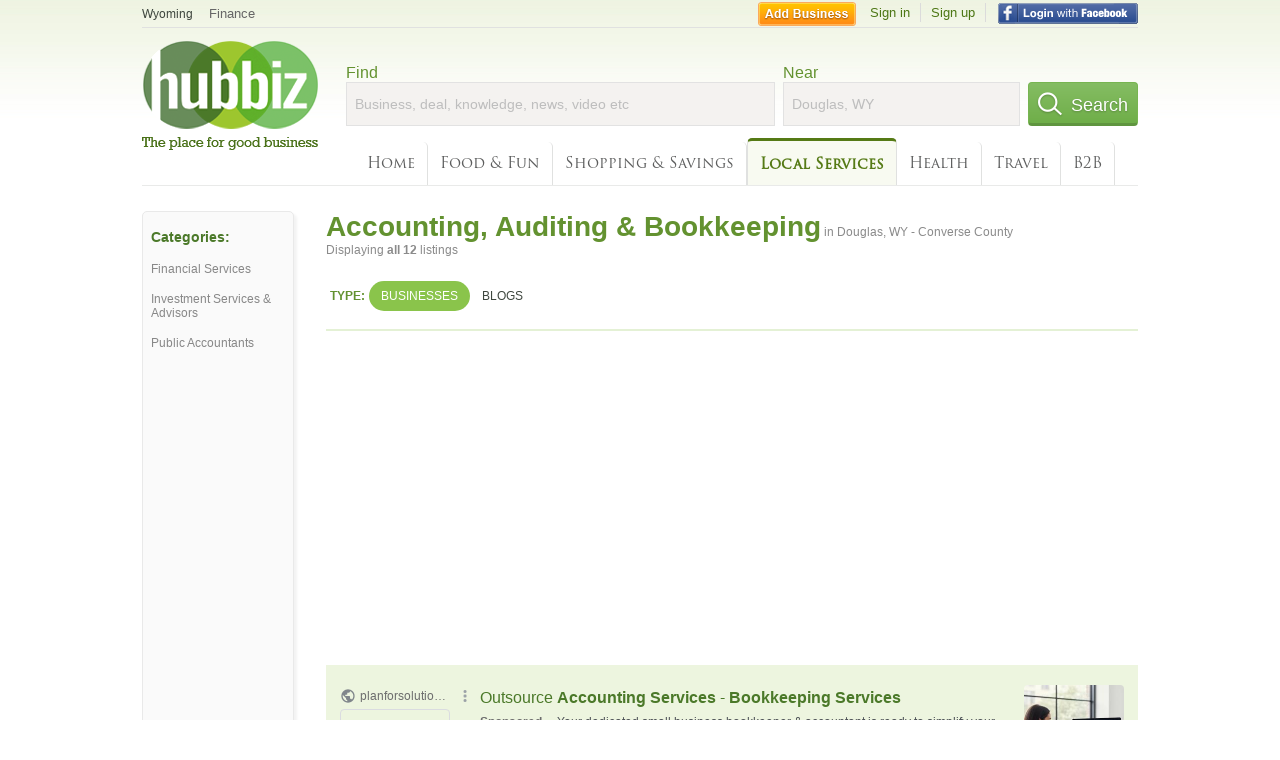

--- FILE ---
content_type: text/html; charset=utf-8
request_url: https://hub.biz/Douglas-WY/Accounting-Auditing-Bookkeeping-Services
body_size: 7071
content:
<!doctype html>
<html xmlns="http://www.w3.org/1999/xhtml" xml:lang="en-us" lang="en-us" xmlns:og="http://opengraphprotocol.org/schema/" xmlns:fb="http://www.facebook.com/2008/fbml">
<head>
    <link rel="preload" href="https://use.typekit.net/pwy7yuk.js" as="script">
    <link rel="preconnect" href="https://fonts.gstatic.com" crossorigin>
      <link href="https://pagead2.googlesyndication.com" rel="preconnect">
      <link href="https://tpc.googlesyndication.com" rel="preconnect">
      <link href="https://googleads.g.doubleclick.net" rel="preconnect">
    <script>
      (function(d) {
        let config = {
              kitId: 'pwy7yuk',
              scriptTimeout: 3000
            },
            h=d.documentElement,t=setTimeout(function(){h.className=h.className.replace(/\bwf-loading\b/g,"")+" wf-inactive";},config.scriptTimeout),tk=d.createElement("script"),f=false,s=d.getElementsByTagName("script")[0],a;h.className+=" wf-loading";tk.src='//use.typekit.net/'+config.kitId+'.js';tk.async=true;tk.onload=tk.onreadystatechange=function(){a=this.readyState;if(f||a&&a!="complete"&&a!="loaded")return;f=true;clearTimeout(t);try{Typekit.load(config)}catch(e){}};s.parentNode.insertBefore(tk,s)
      })(document);
    </script>
  <style>
    * {
      margin: 0;
      padding: 0;
    }
    html, body, div, span, applet, object, iframe, h1, h2, h3, h4, h5, h6, p, blockquote, pre, a, abbr, acronym, address, big, cite, code, del, dfn, em, font, img, ins, kbd, q, s, samp, small, strike, strong, sub, sup, tt, var, dl, dt, dd, ol, ul, li, fieldset, form, label, legend, table, caption, tbody, tfoot, thead, tr, th, td {
      border: 0;
      outline: 0;
      font-weight: inherit;
      font-style: inherit;
      font-size: 100%;
      font-family: inherit;
      vertical-align: baseline;
    }
    body {
      font-family: Roboto, sans-serif, Arial, Helvetica;
      font-size:0.78em;
    }
    .wf-loading body {
      font-family: Helvetica, Arial, sans-serif !important;
    }
  </style>
  <link rel="stylesheet" href="https://hubbiz.net/assets/application-59aa835d4ec6b6490ee25f29990f297ef5b00b74f6aedbe20fe0ed5885ace86b.css" media="screen" />    <meta http-equiv="content-type" content="text/html; charset=utf-8"/>
  <meta http-equiv="content-language" content="en-us" />
  <meta name="viewport" content="width=device-width, initial-scale=1, user-scalable=1, shrink-to-fit=no">
  
<script type="text/javascript">
  var PreHbz=PreHbz||{toRunStack:[],ran:!1,onStart:function(t){this.ran?t():this.toRunStack.push(t)}};
  var Hubbiz = Hubbiz || {};
  window._sf_startpt=(new Date()).getTime();
  window.__errorsEvents = window.__errorsEvents || [];
  window.__errorSent = false;
  window.__errG = window.__errG || [];
  window.addEventListener("error", (e) => {
    const m = 'BE: ' + e.message + ' ' + e.filename + ':' + e.lineno + ':' + e.colno + "\n" + e.stack;
    __errorsEvents.push(m); __errG.push(m);
  });
  window.site_domain = 'hub.biz';
  window.__HubbizProtocol = 'https://';
  window.__runOptions = {
    traceId: 'f4fb770aa7cd45014c53b770ad3e5594',
    spanId: 'a370e4097ad11cd5',
    sampled: false,
    name: 'FrontendProduction',
    version: 'd760eb727'
  };
  window.__apmLabels = [['mobile', ''], ['be', 'backend_ok_bot']];
  window.__rumTName = 'search/by_category#category';
  window.__HubbizAppEnv = 'production';
  window._hbzEvents = window._hbzEvents || [];
  window.google_map = 'AIzaSyAJ7E_Dk5us1l2SD4a0B1Mhj10SsxJzTQg';
</script>
  <title>Accounting, Auditing in Douglas, WY - Converse County - Hubbiz Jan 202</title>
  <meta name="description" content="12 listings: H &amp; R Block, Berryman Accounting, Falkenburg Jeff &amp; Mary, CPA Advantage, Susannes Bookkeeping. Record Keeping, Bookkeeping, Income Taxes,..." />
  <base href="https://hub.biz" />
  <meta name="format-detection" content="telephone=no"/>
  
  <meta name="csrf-param" content="authenticity_token" />
<meta name="csrf-token" content="3Vqk1VAtwGZWK_1OQuO1LJQzlR507qLODnpZfHM2MTqEbeh5DCLn2oYqsai9U9RIW2zYJ8jJf8lkSpbsF517ug" />  <link rel="canonical" href="https://hub.biz/Douglas-WY/Accounting-Auditing-Bookkeeping-Services">
  <link rel="shortcut icon" href="https://hubbiz.net/images/favicon.ico" />
  <meta name="theme-color" content="#dfedb7">
  <meta http-equiv='content-language' content="en-us">
  <script>window.google_analytics_uacct = "UA-18725618-1";</script>
<script src="https://hubbiz.net/assets/libs-0d723d3da57d1b1784fa1da02bde441f4075df9d55bff43054722abdd39be4e1.js" defer="defer"></script><script src="https://hubbiz.net/assets/libs_1-09b7874bd20036ee727971d60cd797b60c3dbc23f1b4b7a36c1e04aadd05c83f.js" defer="defer"></script><script src="https://hubbiz.net/assets/libs_2-680b3096df9edd12ab871378d8cb27397102886961ac0ab070ab06864a0ff73f.js" defer="defer"></script><script src="https://hubbiz.net/assets/application-8ebcb35400847ead0b46dcb69834ccb257ba7518bcecff2caed4eb42df18e513.js" defer="defer"></script><script src="https://hubbiz.net/assets/packery.pkgd.min-c04747e4f2c95a5ef755ef0444108b2f3f941a6ffa6b6481e96f849f339c5e35.js" defer="defer"></script>  <script src="https://hubbiz.net/assets/search_box-598c590128f23f6d0f2621d12e26329e7529f3666c1283c4c6cd87a1926b1522.js" defer="defer"></script>  <script type="text/javascript" charset="utf-8">
    (function(G,o,O,g,L,e){G[g]=G[g]||function(){(G[g]['q']=G[g]['q']||[]).push(
        arguments)},G[g]['t']=1*new Date;L=o.createElement(O),e=o.getElementsByTagName(
        O)[0];L.async=1;L.src='//www.google.com/adsense/search/async-ads.js';
      e.parentNode.insertBefore(L,e)})(window,document,'script','_googCsa');
  </script>
  <script async src="https://pagead2.googlesyndication.com/pagead/js/adsbygoogle.js?client=ca-pub-6307864087218262" crossorigin="anonymous"></script>
    <link rel="stylesheet" href="https://hubbiz.net/assets/desktop/search-eb26a88fc1e6e20cb2930dce4d936c18f380d7ce2f53ee5c2726315bdd6b401d.css" media="screen" />
<link rel="stylesheet" href="https://hubbiz.net/assets/add_business-029f37e6ac95a16065706ea509d453f817ca5a709560271e16d8d7dd7e904c98.css" media="screen" />
<link rel="stylesheet" href="https://hubbiz.net/assets/desktop/three-column-3c4d42eceeaf7798112e515b42311e63a9c00051ae14373e621f1d5aba56d785.css" media="screen" />
  <script src="https://hubbiz.net/assets/desktop/search-eb7ff681bd6b41853e97b72fbdd7ce72c9170da46a03c888dfec4b7b07b47658.js" defer="defer"></script>
</head>
<body>
<header id="big_header">
  <div id="header_container">
    <nav id="top-header">
      <div class="wrap-header-left">
        <div class="h_bc_container">
          <div class="h_bc">
            <div itemscope itemtype="https://schema.org/BreadcrumbList">
              <div class="h_current_loc" itemprop="itemListElement" itemscope itemtype="https://schema.org/ListItem">
                <meta itemprop="position" content="1" />
                <div class="h_city h_def_location">
                  <a href="https://hub.biz/wy/" itemprop="item"><span itemprop="name">Wyoming</span></a>
                </div>
              </div>
                <div class="h_current_cat" itemprop="itemListElement" itemscope itemtype="https://schema.org/ListItem">
                  <meta itemprop="position" content="2" />
                  <a href="https://hub.biz/Douglas-WY/Finance" style="background-image:none;" class="h_cur_link" itemprop="item">
                    <span itemprop="name">Finance</span></a>
                </div>
            </div>
          </div>
        </div>
      </div> <!--  end wrap header left  -->
      <div class="wrap-header-right"> <!--  wrap header right  -->
        <div id="sel_recent">
        </div>
          <div id="h_signin">
            <a href="#"
               rel="nofollow"
               onclick="var fbwindow = window.open('https://hub.biz/connect_to_facebook?url='+location.href,'fbwindow','height=400,width=600');fbwindow.focus();return false;" class="facebook-login" id="hubbiz-facebook-login"></a>
            <a id="h_lsignup" rel="nofollow" href="https://hub.biz/users/sign_up?from=search/by_category_category">Sign up</a>
            <a id="h_lsignin" rel="nofollow" href="https://hub.biz/users/sign_in?from=search/by_category_category">Sign in</a>
            <a id="h_add_biz" rel="nofollow" href="https://hub.biz/business_registration/pick_domain?s=h-search/by_category-category">Add Business</a>
          </div>
      </div><!--  end wrap header right  -->
    </nav>
      <a href="https://hub.biz" class="logo" title="Hubbiz"></a>
      <div id="search-box" class="sb-params">
  <form action="https://hub.biz/Douglas-WY/search" method="get">
    <div class="q-col">
      <label for="keyword">Find</label><input type="text" name="q"  id="keyword" placeholder="Business, deal, knowledge, news, video etc" />
    </div>
    <div class="n-col">
      <label for="near-input">Near</label><input type="text" id="near-input" class="near" name="near" placeholder="Douglas, WY" value="">
    </div>
    <button id="home_s_send" type="submit" class="s-col"><span class="icon-h"></span>&nbsp;Search</button>
    <input type="hidden" class="default-location" value="Douglas, WY">
      <input type="hidden" name="qf" value="search/by_category-category" id="qf">
    <input type="hidden" id="geo_id" name="geo_id">
  </form>
</div>

        <nav id="sections">
            <a href="https://hub.biz/Douglas-WY/">Home</a>
            <a rel="nofollow" href="https://hub.biz/Douglas-WY/sec/food_and_fun">Food &amp; Fun</a>
            <a rel="nofollow" href="https://hub.biz/Douglas-WY/sec/shopping_and_savings">Shopping &amp; Savings</a>
            <a class="current_section" href="https://hub.biz/Douglas-WY/sec/local_services">Local Services</a>
            <a rel="nofollow" href="https://hub.biz/Douglas-WY/sec/health">Health</a>
            <a rel="nofollow" href="https://hub.biz/Douglas-WY/sec/travel">Travel</a>
            <a rel="nofollow" href="https://hub.biz/Douglas-WY/sec/business_to_business">B2B</a>
        </nav>
        <div class="clear"></div>
      <div class="clear"></div>
  </div>
</header>
<div id="body">

<script>var this_page = 'search_results';</script>


<div id="results-page" class="city-page">
  <aside class='explore-container'>
    <div class='explore business-filters'>
        <nav class="categories s_filter">
          <div class="sec-header-2">Categories:</div>
<a href="/Douglas-WY/Financial-Services">Financial Services</a><a href="/Douglas-WY/Investment-Services-Advisors">Investment Services & Advisors</a><a href="/Douglas-WY/Public-Accountants">Public Accountants</a>
        </nav>
    </div>
</aside>

  <main class="middle">
      <div class="header-wrap">
        <h1>Accounting, Auditing &amp; Bookkeeping<span>  in  Douglas, WY - Converse County</span></h1>
        <span>Displaying <b>all&nbsp;12</b> listings</span>
      </div>
      <div id="search-filters">
  <ul class="type-dist">
    <li>
      <ul class="c-type">
        <li class="sec-title"><div class="wrap">Type:</div></li>
        <li class="c-current">
          <a href="https://hub.biz/Douglas-WY/search?q=Accounting Auditing Bookkeeping Services&amp;search_for=" rel="nofollow">Businesses</a>
        </li>
        <li >
          <a href="https://hub.biz/Douglas-WY/search?q=Accounting Auditing Bookkeeping Services&amp;search_for=activity-blog" rel="nofollow">Blogs</a>
        </li>
      </ul>
    </li>
  </ul>


</div>


        <div id="search_results_container" style="padding-top: 18px;">
          
          <div id="search_results">
            <div id="ads_search_top">
    <div id="search_top_container" style="background-color:#edf5df;padding:10px;">
      <div id="search_top"></div>
    </div>
    <script src="https://www.google.com/adsense/search/ads.js" type="text/javascript" crossorigin="anonymous"></script>
    <script>
      var pageOptions = {
        'pubId': 'pub-6307864087218262',
        'query': 'accounting auditing bookkeeping services',
        'channel': '4730422192',
        'adtest': 'off',
        'detailedAttribution' : false,
        'hl': 'en'
      };

      var adblock1 = {
        'channel': '4730422192',
        'container': 'search_top',
        'number': '3',
        'lines': '1',
        'fontFamily': 'arial',
        'fontSizeTitle': '16px',
        'fontSizeDescription': '12px',
        'fontSizeDomainLink': '12px',
        'colorTitleLink': '4B7929',
        'colorDomainLink': '6E6E6E',
        'colorBackground': 'edf5df'
      };

      var adblock2 = {
        'container': 'search_middle1',
        'number': '1',
        'lines': '1',
        'fontSizeTitle': '16px',
        'colorTitleLink': '4B7929',
        'colorDomainLink': '6E6E6E',
        'colorBackground': 'edf5d9'
      };

      var adblock3 = {
        'container': 'search_middle2',
        'number': '4',
        'fontFamily': 'arial',
        'fontSizeTitle': '16px',
        'colorTitleLink': '4B7929',
        'colorDomainLink': '4B7929',
        'colorBackground': 'FFFFFF',
        'width': '300px'
      };
      _googCsa('ads', pageOptions, adblock1);
    </script>
</div>

            <section><ul class="card-listings"><li  itemscope itemtype="https://schema.org/FinancialService">
  <h2 itemprop="name"><a href="https://money-express-wy.hub.biz">Money Express</a></h2>
  <p class="c">Loans Personal</p>     <div class="address" itemprop="address" itemscope itemtype="http://schema.org/PostalAddress">
    <p itemprop="streetAddress">100 N 2Nd St</p>
<p><span class="locality" itemprop="addressLocality">DOUGLAS</span> - <span class="locality" itemprop="addressRegion">WY</span></p>
    </div>
    <p class="phone_biz_stub" itemprop="telephone"><i class="fa fa-phone"></i> (307) 358-3660</p>
</li>
<li  itemscope itemtype="https://schema.org/AccountingService">
  <h2 itemprop="name"><a href="https://h-r-block-wy-88.hub.biz">H &amp; R Block</a></h2>
  <div class="d">Peachtree</div>
  <p class="c">Tax Return Preparation</p>     <div class="address" itemprop="address" itemscope itemtype="http://schema.org/PostalAddress">
    <p itemprop="streetAddress">138 N 3rd St</p>
<p><span class="locality" itemprop="addressLocality">Douglas</span> - <span class="locality" itemprop="addressRegion">WY</span></p>
    </div>
    <p class="phone_biz_stub" itemprop="telephone"><i class="fa fa-phone"></i> (307) 358-2048</p>
</li>
<li  itemscope itemtype="https://schema.org/AccountingService">
  <h2 itemprop="name"><a href="https://berryman-accounting.hub.biz">Berryman Accounting</a></h2>
  <p class="c">Public Accountants</p>     <div class="address" itemprop="address" itemscope itemtype="http://schema.org/PostalAddress">
    <p itemprop="streetAddress">1835 Madora Ave</p>
<p><span class="locality" itemprop="addressLocality">Douglas</span> - <span class="locality" itemprop="addressRegion">WY</span></p>
    </div>
    <p class="phone_biz_stub" itemprop="telephone"><i class="fa fa-phone"></i> (307) 358-4104</p>
</li>
<li  itemscope itemtype="https://schema.org/AccountingService">
  <h2 itemprop="name"><a href="https://holler-leonard-cpa.hub.biz">Leonard Holler CPA</a></h2>
  <p class="c">Public Accountants</p>     <div class="address" itemprop="address" itemscope itemtype="http://schema.org/PostalAddress">
    <p itemprop="streetAddress">1289 Sweetwater CT</p>
<p><span class="locality" itemprop="addressLocality">Douglas</span> - <span class="locality" itemprop="addressRegion">WY</span></p>
    </div>
    <p class="phone_biz_stub" itemprop="telephone"><i class="fa fa-phone"></i> (307) 358-3042</p>
</li>
<li  itemscope itemtype="https://schema.org/AccountingService">
  <h2 itemprop="name"><a href="https://cpa-advantage-llc.hub.biz">CPA Advantage</a></h2>
  <p class="c">Public Accountants</p>     <div class="address" itemprop="address" itemscope itemtype="http://schema.org/PostalAddress">
    <p itemprop="streetAddress">315 E Walnut St</p>
<p><span class="locality" itemprop="addressLocality">Douglas</span> - <span class="locality" itemprop="addressRegion">WY</span></p>
    </div>
    <p class="phone_biz_stub" itemprop="telephone"><i class="fa fa-phone"></i> (307) 358-1818</p>
</li>
<li  itemscope itemtype="https://schema.org/AccountingService">
  <h2 itemprop="name"><a href="https://susanne-s-bookkeeping.hub.biz">Susannes Bookkeeping</a></h2>
  <p class="c">Accounting, Auditing & Bookkeeping Services</p>     <div class="address" itemprop="address" itemscope itemtype="http://schema.org/PostalAddress">
    <p itemprop="streetAddress">355 Chalk Buttes Rd</p>
<p><span class="locality" itemprop="addressLocality">Douglas</span> - <span class="locality" itemprop="addressRegion">WY</span></p>
    </div>
    <p class="phone_biz_stub" itemprop="telephone"><i class="fa fa-phone"></i> (307) 358-5968</p>
</li>
<li  itemscope itemtype="https://schema.org/LocalBusiness">
  <h2 itemprop="name"><a href="https://falkenburg-jeff-mary.hub.biz">Falkenburg Jeff &amp; Mary</a></h2>
  <p class="c">Auctioneers</p>     <div class="address" itemprop="address" itemscope itemtype="http://schema.org/PostalAddress">
    <p itemprop="streetAddress">854 Poison Lake Rd</p>
<p><span class="locality" itemprop="addressLocality">DOUGLAS</span> - <span class="locality" itemprop="addressRegion">WY</span></p>
    </div>
    <p class="phone_biz_stub" itemprop="telephone"><i class="fa fa-phone"></i> (307) 358-5769</p>
</li>
<li  itemscope itemtype="https://schema.org/LocalBusiness">
  <h2 itemprop="name"><a href="https://beyond-the-bottom-line-llc-wy-2.hub.biz">Beyond the Bottom Line</a></h2>
  <p class="c">Billing Services</p>     <div class="address" itemprop="address" itemscope itemtype="http://schema.org/PostalAddress">
    <p itemprop="streetAddress">808 Riverbend Dr</p>
<p><span class="locality" itemprop="addressLocality">Douglas</span> - <span class="locality" itemprop="addressRegion">WY</span></p>
    </div>
    <p class="phone_biz_stub" itemprop="telephone"><i class="fa fa-phone"></i> (307) 358-6777</p>
</li>
<li  itemscope itemtype="https://schema.org/AccountingService">
  <h2 itemprop="name"><a href="https://smith-marcus-tycie-wy.hub.biz">Smith Marcus &amp; Tycie</a></h2>
  <p class="c">Accounting, Auditing & Bookkeeping Services</p>     <div class="address" itemprop="address" itemscope itemtype="http://schema.org/PostalAddress">
    <p itemprop="streetAddress">1744 State Highway 93</p>
<p><span class="locality" itemprop="addressLocality">Douglas</span> - <span class="locality" itemprop="addressRegion">WY</span></p>
    </div>
    <p class="phone_biz_stub" itemprop="telephone"><i class="fa fa-phone"></i> (307) 358-3098</p>
</li>
<li  itemscope itemtype="https://schema.org/LocalBusiness">
  <h2 itemprop="name"><a href="https://child-support-services-of-wyoming-wy.hub.biz">Child Support Enforcement</a></h2>
  <p class="c">Child Support Services</p>     <div class="address" itemprop="address" itemscope itemtype="http://schema.org/PostalAddress">
    <p itemprop="streetAddress">1954 E Richards St Ste 2</p>
<p><span class="locality" itemprop="addressLocality">Douglas</span> - <span class="locality" itemprop="addressRegion">WY</span></p>
    </div>
    <p class="phone_biz_stub" itemprop="telephone"><i class="fa fa-phone"></i> (307) 358-0947</p>
</li>
<li  itemscope itemtype="https://schema.org/AccountingService">
  <h2 itemprop="name"><a href="https://piscecka-baker-and-associates-llc-cpa.hub.biz">Piscecka Baker and Associates LLC CPA</a></h2>
  <p class="c">Public Accountants</p>     <div class="address" itemprop="address" itemscope itemtype="http://schema.org/PostalAddress">
    <p itemprop="streetAddress">261 BROWNFIELD RD</p>
<p><span class="locality" itemprop="addressLocality">DOUGLAS</span> - <span class="locality" itemprop="addressRegion">WY</span></p>
    </div>
    <p class="phone_biz_stub" itemprop="telephone"><i class="fa fa-phone"></i> (307) 358-3653</p>
</li>
<li  itemscope itemtype="https://schema.org/LocalBusiness">
  <h2 itemprop="name"><a href="https://dolly-s-bookkeeping-and-payrolls.hub.biz">Dolly&#39;s Bookkeeping and Payrolls</a></h2>
  <p class="c">Bookkeeping Services Licensed</p>     <div class="address" itemprop="address" itemscope itemtype="http://schema.org/PostalAddress">
    <p itemprop="streetAddress">220 W Yellowstone Hwy Unit 2</p>
<p><span class="locality" itemprop="addressLocality">Douglas</span> - <span class="locality" itemprop="addressRegion">WY</span></p>
    </div>
    <p class="phone_biz_stub" itemprop="telephone"><i class="fa fa-phone"></i> (307) 358-5813</p>
</li>
</ul></section>
                      </div>
        </div>

        <div class="paginate-search">
</div>
    
    
  </main>
</div>

<input type="hidden" name="current_page" id="current_page" value="search" />

<div class="clear"></div>
</div>
<script type="text/javascript">
  var _hbz_log = _hbz_log || {};
  _hbz_log.user_id = '0';
  _hbz_log.k1 = '25aac0a6-2677-4bc9-83fb-7d9a7f3ff108';
  _hbz_log.req_id = 'hz-0166ca06-737d-4760-9b75-36be85a85687';
  _hbz_log.pt = 'search/by_category_category';
  _hbz_log.c = 'Douglas';
  _hbz_log.stt = 'WY';
  _hbz_log.xid = 0;
</script>
<footer>
<div id="footer">
  <div id="footer_inner">
    <div class="clear"></div>
    <div class="logo-footer"><a href="https://hub.biz" rel="nofollow"><img alt="Home Hubbiz" src="https://hubbiz.net/images/logo-footer.png" width="80" height="40"></a></div>
    <p id="bottom_links">Copyright &copy; 2011-2026 <a href="https://hub.biz" rel="nofollow">Hubbiz ®</a>
      | <a href="https://hub.biz/contact" class="open-feedback" rel="nofollow">Contact Hubbiz</a>
      | <a href="https://hub.biz/c/terms-of-use" rel="nofollow">Terms of Use</a>
      | <a href="https://hub.biz/c/privacy-policy" rel="nofollow">Privacy Policy</a>
      | <a href="http://www.facebook.com/hubbiz" rel="nofollow" target="_blank">Facebook</a>
      | <a href="http://www.twitter.com/hubbiz" rel="nofollow" target="_blank">Twitter</a>
    </p>
    <a class="ico up scrollto" rel="nofollow" href="#"></a>
  </div>
</div>

</footer><script>window.__fb_app_id = '121331527916049';</script>

<input type="hidden" name="selected_counter" id="selected_counter" value="0" />
<script>
  PreHbz.onStart(
      function() {
        const defaultParams = { user_id: '0', visitor_id: '4' };
        if (Hubbiz && Hubbiz.Analytics && Hubbiz.Analytics.defaultParams) $.extend(Hubbiz.Analytics.defaultParams, defaultParams);
        if (Hbz && Hbz.defaultParamsEvents) $.extend(Hbz.defaultParamsEvents, defaultParams);
      }
  );
</script>
<div id="container_temporary_list" class="add_to_list_container">
  <div class="list_cont_in"></div>
</div>
<script>
  window.addEventListener("load", function() {
    const head = document.head;
    const link = document.createElement("link");
    link.type = "text/css";
    link.rel = "stylesheet";
    link.href = 'https://hubbiz.net/assets/application-non-critical-53ad4769e6dd2de75902d3170c529be799b9cbbf4f8999ff65aeaf4252e9ce9b.css';
    head.appendChild(link);
  });
</script>
<link rel="stylesheet" href="https://hubbiz.net/assets/mobile/signup-form-d03858347da72840ab6d2c83f6403ed89bbde25f5a9df32fa5c51fe18d9c22a5.css" media="screen" /><script src="https://hubbiz.net/assets/post_hbz-9f8a46bb2a9c3d142b868f60f8007625cd98de761ff6ab4926e8b623e00912b4.js" defer="defer"></script></body>
</html>


--- FILE ---
content_type: text/html; charset=UTF-8
request_url: https://syndicatedsearch.goog/afs/ads?sjk=eV24%2F%2BQyT6SMIzQAtf3GTw%3D%3D&adtest=off&channel=4730422192&client=pub-6307864087218262&q=accounting%20auditing%20bookkeeping%20services&r=m&hl=en&type=0&oe=UTF-8&ie=UTF-8&fexp=21404%2C17301437%2C17301438%2C17301442%2C17301266%2C72717107&format=n3&ad=n3&nocache=6611768450253226&num=0&output=uds_ads_only&v=3&bsl=10&pac=0&u_his=2&u_tz=0&dt=1768450253228&u_w=1280&u_h=720&biw=1280&bih=720&psw=1280&psh=2657&frm=0&uio=-&cont=search_top&drt=0&jsid=csa&jsv=855242569&rurl=https%3A%2F%2Fhub.biz%2FDouglas-WY%2FAccounting-Auditing-Bookkeeping-Services
body_size: 14671
content:
<!doctype html><html lang="en"> <head> <style id="ssr-boilerplate">body{-webkit-text-size-adjust:100%; font-family:arial,sans-serif; margin:0;}.div{-webkit-box-flex:0 0; -webkit-flex-shrink:0; flex-shrink:0;max-width:100%;}.span:last-child, .div:last-child{-webkit-box-flex:1 0; -webkit-flex-shrink:1; flex-shrink:1;}.a{text-decoration:none; text-transform:none; color:inherit; display:inline-block;}.span{-webkit-box-flex:0 0; -webkit-flex-shrink:0; flex-shrink:0;display:inline-block; overflow:hidden; text-transform:none;}.img{border:none; max-width:100%; max-height:100%;}.i_{display:-ms-flexbox; display:-webkit-box; display:-webkit-flex; display:flex;-ms-flex-align:start; -webkit-box-align:start; -webkit-align-items:flex-start; align-items:flex-start;box-sizing:border-box; overflow:hidden;}.v_{-webkit-box-flex:1 0; -webkit-flex-shrink:1; flex-shrink:1;}.j_>span:last-child, .j_>div:last-child, .w_, .w_:last-child{-webkit-box-flex:0 0; -webkit-flex-shrink:0; flex-shrink:0;}.l_{-ms-overflow-style:none; scrollbar-width:none;}.l_::-webkit-scrollbar{display:none;}.s_{position:relative; display:inline-block;}.u_{position:absolute; top:0; left:0; height:100%; background-repeat:no-repeat; background-size:auto 100%;}.t_{display:block;}.r_{display:-ms-flexbox; display:-webkit-box; display:-webkit-flex; display:flex;-ms-flex-align:center; -webkit-box-align:center; -webkit-align-items:center; align-items:center;-ms-flex-pack:center; -webkit-box-pack:center; -webkit-justify-content:center; justify-content:center;}.q_{box-sizing:border-box; max-width:100%; max-height:100%; overflow:hidden;display:-ms-flexbox; display:-webkit-box; display:-webkit-flex; display:flex;-ms-flex-align:center; -webkit-box-align:center; -webkit-align-items:center; align-items:center;-ms-flex-pack:center; -webkit-box-pack:center; -webkit-justify-content:center; justify-content:center;}.n_{text-overflow:ellipsis; white-space:nowrap;}.p_{-ms-flex-negative:1; max-width: 100%;}.m_{overflow:hidden;}.o_{white-space:nowrap;}.x_{cursor:pointer;}.y_{display:none; position:absolute; z-index:1;}.k_>div:not(.y_) {display:-webkit-inline-box; display:-moz-inline-box; display:-ms-inline-flexbox; display:-webkit-inline-flex; display:inline-flex; vertical-align:middle;}.k_.topAlign>div{vertical-align:top;}.k_.centerAlign>div{vertical-align:middle;}.k_.bottomAlign>div{vertical-align:bottom;}.k_>span, .k_>a, .k_>img, .k_{display:inline; vertical-align:middle;}.si101:nth-of-type(5n+1) > .si141{border-left: #1f8a70 7px solid;}.rssAttrContainer ~ .si101:nth-of-type(5n+2) > .si141{border-left: #1f8a70 7px solid;}.si101:nth-of-type(5n+3) > .si141{border-left: #bedb39 7px solid;}.rssAttrContainer ~ .si101:nth-of-type(5n+4) > .si141{border-left: #bedb39 7px solid;}.si101:nth-of-type(5n+5) > .si141{border-left: #ffe11a 7px solid;}.rssAttrContainer ~ .si101:nth-of-type(5n+6) > .si141{border-left: #ffe11a 7px solid;}.si101:nth-of-type(5n+2) > .si141{border-left: #fd7400 7px solid;}.rssAttrContainer ~ .si101:nth-of-type(5n+3) > .si141{border-left: #fd7400 7px solid;}.si101:nth-of-type(5n+4) > .si141{border-left: #004358 7px solid;}.rssAttrContainer ~ .si101:nth-of-type(5n+5) > .si141{border-left: #004358 7px solid;}.z_{cursor:pointer;}.si130{display:inline; text-transform:inherit;}.flexAlignStart{-ms-flex-align:start; -webkit-box-align:start; -webkit-align-items:flex-start; align-items:flex-start;}.flexAlignBottom{-ms-flex-align:end; -webkit-box-align:end; -webkit-align-items:flex-end; align-items:flex-end;}.flexAlignCenter{-ms-flex-align:center; -webkit-box-align:center; -webkit-align-items:center; align-items:center;}.flexAlignStretch{-ms-flex-align:stretch; -webkit-box-align:stretch; -webkit-align-items:stretch; align-items:stretch;}.flexJustifyStart{-ms-flex-pack:start; -webkit-box-pack:start; -webkit-justify-content:flex-start; justify-content:flex-start;}.flexJustifyCenter{-ms-flex-pack:center; -webkit-box-pack:center; -webkit-justify-content:center; justify-content:center;}.flexJustifyEnd{-ms-flex-pack:end; -webkit-box-pack:end; -webkit-justify-content:flex-end; justify-content:flex-end;}</style>  <style>.si101{background-color:#edf5df;font-family:arial,arial,sans-serif;font-size:14px;line-height:20px;padding-bottom:10px;padding-left:4px;padding-right:4px;padding-top:10px;color:#4d5156;}.si108{margin-top:1px;width:140px;}.si116{height:16px;margin-right:4px;width:16px;}.si31{font-size:12px;color:#6e6e6e;width:100%; -ms-flex-negative:1;-webkit-box-flex:1 0; -webkit-flex-shrink:1; flex-shrink:1;}.si31:hover{text-decoration:underline;}.si46{height:100%;}.si40{width:100%; -ms-flex-negative:1;-webkit-box-flex:1 0; -webkit-flex-shrink:1; flex-shrink:1;}.si32{width:100%; -ms-flex-negative:1;-webkit-box-flex:1 0; -webkit-flex-shrink:1; flex-shrink:1;}.si27{font-size:16px;line-height:26px;color:#4b7929;}.si27:hover{text-decoration:underline;}.si38{height:100%;width:100%; -ms-flex-negative:1;-webkit-box-flex:1 0; -webkit-flex-shrink:1; flex-shrink:1;}.si36{max-width:620px;}.si29{font-size:12px;line-height:20px;max-width:600px;}.si34{margin-left:20px;margin-top:3px;}.si39{height:100%;}.si1{margin-left:2px;color:#70757a;}.si2{padding-left:0px;padding-right:3px;}.si11{color:#70757a;}.si14{margin-left:0px;margin-top:1px;}.si15{font-size:12px;color:#4b7929;}.si15:hover{text-decoration:underline;}.si18{color:#4b7929;}.si18:hover{text-decoration:underline;}.si19{color:#70757a;}.si20{font-size:12px;margin-left:2px;color:#70757a;}.si21{border-radius:4px;border:1px solid #DADCE0;font-size:13px;height:100%;line-height:17px;max-height:55px;max-width:117px;margin-top:3px;padding-bottom:4px;padding-left:5px;padding-right:5px;padding-top:5px;color:#4b7929;width:100%; -ms-flex-negative:1;-webkit-box-flex:1 0; -webkit-flex-shrink:1; flex-shrink:1;}.si21:hover{text-decoration:underline;}.si22{padding-bottom:3px;padding-left:3px;padding-right:3px;padding-top:3px;}.si23{height:15px;width:15px;}.si68{padding-left:1px;}.si69{border-radius:4px;max-width:100px;margin-left:8px;}.si70{padding-bottom:14px;padding-left:20px;padding-right:20px;padding-top:0px;}.si71{font-size:16px;line-height:26px;color:#4b7929;}.si71:hover{text-decoration:underline;}.si128{background-color:#ebebeb;height:1px;width:100%; -ms-flex-negative:1;-webkit-box-flex:1 0; -webkit-flex-shrink:1; flex-shrink:1;}div>div.si128:last-child{display:none;}.si130{font-weight:700;}.si149{height:18px;padding-left:0px;width:30px;}.si3{font-size:12px;}.si9{font-size:12px;color:#4b7929;}.si17{font-size:12px;}.si24{color:#6e6e6e;}.si25{font-weight:700;font-size:12px;line-height:12px;color:#6e6e6e;}.si72{font-size:12px;}.y_{font-weight:400;background-color:#ffffff;border:1px solid #dddddd;font-family:sans-serif,arial,sans-serif;font-size:12px;line-height:12px;padding-bottom:5px;padding-left:5px;padding-right:5px;padding-top:5px;color:#666666;}.srLink{}.srLink:hover{text-decoration:underline;}.adBadgeBullet{font-weight:700;padding-left:6px;padding-right:6px;}.si16{padding-left:3px;padding-right:3px;}.sitelinksLeftColumn{padding-right:20px;}.sitelinksRightColumn{padding-left:20px;}.exp-sitelinks-container{padding-top:4px;}.priceExtensionChipsExpandoPriceHyphen{margin-left:5px;}.priceExtensionChipsPrice{margin-left:5px;margin-right:5px;}.promotionExtensionOccasion{font-weight:700;}.promotionExtensionLink{}.promotionExtensionLink:hover{text-decoration:underline;}.si7{padding-bottom:3px;padding-left:6px;padding-right:4px;}.ctdRatingSpacer{width:3px;}</style> <meta content="NOINDEX, NOFOLLOW" name="ROBOTS"> <meta content="telephone=no" name="format-detection"> <meta content="origin" name="referrer"> <title>Ads by Google</title>   </head> <body>  <div id="adBlock">   <div id="ssrad-master" data-csa-needs-processing="1" data-num-ads="3" class="parent_container"><div class="i_ div si135" style="-ms-flex-direction:column; -webkit-box-orient:vertical; -webkit-flex-direction:column; flex-direction:column;-ms-flex-pack:start; -webkit-box-pack:start; -webkit-justify-content:flex-start; justify-content:flex-start;-ms-flex-align:stretch; -webkit-box-align:stretch; -webkit-align-items:stretch; align-items:stretch;" data-ad-container="1"><div id="e1" class="i_ div clicktrackedAd_js si101" style="-ms-flex-direction:row; -webkit-box-orient:horizontal; -webkit-flex-direction:row; flex-direction:row;"><div class="i_ div si108" style="-ms-flex-direction:column; -webkit-box-orient:vertical; -webkit-flex-direction:column; flex-direction:column;-ms-flex-pack:start; -webkit-box-pack:start; -webkit-justify-content:flex-start; justify-content:flex-start;-ms-flex-align:start; -webkit-box-align:start; -webkit-align-items:flex-start; align-items:flex-start;"><div class="i_ div si33" style="-ms-flex-direction:row; -webkit-box-orient:horizontal; -webkit-flex-direction:row; flex-direction:row;-ms-flex-pack:start; -webkit-box-pack:start; -webkit-justify-content:flex-start; justify-content:flex-start;-ms-flex-align:center; -webkit-box-align:center; -webkit-align-items:center; align-items:center;"><a href="https://syndicatedsearch.goog/aclk?sa=L&amp;pf=1&amp;ai=DChsSEwiQr7DJ1oySAxVKbkcBHaD2MGAYACICCAEQABoCcXU&amp;co=1&amp;ase=2&amp;gclid=EAIaIQobChMIkK-wydaMkgMVSm5HAR2g9jBgEAAYASAAEgJh1fD_BwE&amp;cid=[base64]&amp;cce=2&amp;category=acrcp_v1_32&amp;sig=AOD64_1anmFFEFKDDPhECugB-6efNHnu_g&amp;q&amp;nis=4&amp;adurl=https://www.planforsolutions.com/cas.php?gad_source%3D5%26gad_campaignid%3D23229886261%26gclid%3DEAIaIQobChMIkK-wydaMkgMVSm5HAR2g9jBgEAAYASAAEgJh1fD_BwE" data-nb="11" attributionsrc="" data-set-target="1" target="_top" class="a q_ si116 w_"><img src="https://afs.googleusercontent.com/svg/globe.svg?c=%2380868B" alt="" loading="lazy" class="img"></a><a class="m_ n_ si31 a" data-lines="1" data-truncate="0" href="https://syndicatedsearch.goog/aclk?sa=L&amp;pf=1&amp;ai=DChsSEwiQr7DJ1oySAxVKbkcBHaD2MGAYACICCAEQABoCcXU&amp;co=1&amp;ase=2&amp;gclid=EAIaIQobChMIkK-wydaMkgMVSm5HAR2g9jBgEAAYASAAEgJh1fD_BwE&amp;cid=[base64]&amp;cce=2&amp;category=acrcp_v1_32&amp;sig=AOD64_1anmFFEFKDDPhECugB-6efNHnu_g&amp;q&amp;nis=4&amp;adurl=https://www.planforsolutions.com/cas.php?gad_source%3D5%26gad_campaignid%3D23229886261%26gclid%3DEAIaIQobChMIkK-wydaMkgMVSm5HAR2g9jBgEAAYASAAEgJh1fD_BwE" data-nb="1" attributionsrc="" data-set-target="1" target="_top">planforsolutions.com</a><div class="i_ div w_" style="-ms-flex-direction:row; -webkit-box-orient:horizontal; -webkit-flex-direction:row; flex-direction:row;-ms-flex-pack:center; -webkit-box-pack:center; -webkit-justify-content:center; justify-content:center;-ms-flex-align:center; -webkit-box-align:center; -webkit-align-items:center; align-items:center;"><a href="https://adssettings.google.com/whythisad?source=afs_3p&amp;reasons=[base64]&amp;hl=en&amp;opi=122715837" data-notrack="true" data-set-target="1" target="_top" class="a q_ si149"><img src="https://www.google.com/images/afs/snowman.png" alt="" loading="lazy" class="img" data-pingback-type="wtac"></a></div></div><div class="i_ div" style="-ms-flex-direction:row; -webkit-box-orient:horizontal; -webkit-flex-direction:row; flex-direction:row;"><div class="i_ div" style="-ms-flex-direction:row; -webkit-box-orient:horizontal; -webkit-flex-direction:row; flex-direction:row;"><a href="https://syndicatedsearch.goog/aclk?sa=L&amp;pf=1&amp;ai=DChsSEwiQr7DJ1oySAxVKbkcBHaD2MGAYACICCAEQABoCcXU&amp;co=1&amp;ase=2&amp;gclid=EAIaIQobChMIkK-wydaMkgMVSm5HAR2g9jBgEAAYASAAEgJh1fD_BwE&amp;cid=[base64]&amp;cce=2&amp;category=acrcp_v1_32&amp;sig=AOD64_1anmFFEFKDDPhECugB-6efNHnu_g&amp;q&amp;nis=4&amp;adurl=https://www.planforsolutions.com/cas.php?gad_source%3D5%26gad_campaignid%3D23229886261%26gclid%3DEAIaIQobChMIkK-wydaMkgMVSm5HAR2g9jBgEAAYASAAEgJh1fD_BwE" data-nb="8" attributionsrc="" data-set-target="1" target="_top" class="i_ a si21" style="-ms-flex-direction:row; -webkit-box-orient:horizontal; -webkit-flex-direction:row; flex-direction:row;-ms-flex-pack:center; -webkit-box-pack:center; -webkit-justify-content:center; justify-content:center;-ms-flex-align:center; -webkit-box-align:center; -webkit-align-items:center; align-items:center;"><span class="p_ si22 span">➤ Visit Website</span></a></div></div></div><div class="i_ div si46" style="-ms-flex-direction:column; -webkit-box-orient:vertical; -webkit-flex-direction:column; flex-direction:column;"><div class="i_ div si40" style="-ms-flex-direction:row; -webkit-box-orient:horizontal; -webkit-flex-direction:row; flex-direction:row;-ms-flex-pack:start; -webkit-box-pack:start; -webkit-justify-content:flex-start; justify-content:flex-start;-ms-flex-align:stretch; -webkit-box-align:stretch; -webkit-align-items:stretch; align-items:stretch;"><div class="i_ div si32" style="-ms-flex-direction:column; -webkit-box-orient:vertical; -webkit-flex-direction:column; flex-direction:column;-ms-flex-pack:start; -webkit-box-pack:start; -webkit-justify-content:flex-start; justify-content:flex-start;-ms-flex-align:stretch; -webkit-box-align:stretch; -webkit-align-items:stretch; align-items:stretch;"><div class="i_ div si43" style="-ms-flex-direction:column; -webkit-box-orient:vertical; -webkit-flex-direction:column; flex-direction:column;"><a class="p_ si27 a" href="https://syndicatedsearch.goog/aclk?sa=L&amp;pf=1&amp;ai=DChsSEwiQr7DJ1oySAxVKbkcBHaD2MGAYACICCAEQABoCcXU&amp;co=1&amp;ase=2&amp;gclid=EAIaIQobChMIkK-wydaMkgMVSm5HAR2g9jBgEAAYASAAEgJh1fD_BwE&amp;cid=[base64]&amp;cce=2&amp;category=acrcp_v1_32&amp;sig=AOD64_1anmFFEFKDDPhECugB-6efNHnu_g&amp;q&amp;nis=4&amp;adurl=https://www.planforsolutions.com/cas.php?gad_source%3D5%26gad_campaignid%3D23229886261%26gclid%3DEAIaIQobChMIkK-wydaMkgMVSm5HAR2g9jBgEAAYASAAEgJh1fD_BwE" data-nb="0" attributionsrc="" data-set-target="1" target="_top">Outsource <span style='display:inline;text-transform:inherit;' class="si130 span">Accounting Services</span> - <span style='display:inline;text-transform:inherit;' class="si130 span">Bookkeeping Services</span></a></div><div class="i_ div si44" style="-ms-flex-direction:row; -webkit-box-orient:horizontal; -webkit-flex-direction:row; flex-direction:row;"><div class="i_ div si38 v_" style="-ms-flex-direction:column; -webkit-box-orient:vertical; -webkit-flex-direction:column; flex-direction:column;"><div class="i_ div si36 k_ " style="-ms-flex-direction:row; -webkit-box-orient:horizontal; -webkit-flex-direction:row; flex-direction:row;"><div class="i_ div si25 w_" style="-ms-flex-direction:row; -webkit-box-orient:horizontal; -webkit-flex-direction:row; flex-direction:row;"><span class="p_  span">Sponsored</span><span class="p_ adBadgeBullet span">·</span></div><span class="p_ si29 span">Your dedicated small business bookkeeper &amp; accountant is ready to simplify 
your finances. Guthrie &amp; Co. provides tailored business <span style='display:inline;text-transform:inherit;' class="si130 span">accounting</span>, <span style='display:inline;text-transform:inherit;' class="si130 span">bookkeeping</span>, and tax <span style='display:inline;text-transform:inherit;' class="si130 span">services</span>. Schedule A Consultation.</span></div><div class="i_ div exp-sitelinks-container" style="-ms-flex-direction:column; -webkit-box-orient:vertical; -webkit-flex-direction:column; flex-direction:column;"><div class="i_ div si70" style="-ms-flex-direction:column; -webkit-box-orient:vertical; -webkit-flex-direction:column; flex-direction:column;-ms-flex-pack:start; -webkit-box-pack:start; -webkit-justify-content:flex-start; justify-content:flex-start;-ms-flex-align:stretch; -webkit-box-align:stretch; -webkit-align-items:stretch; align-items:stretch;"><a class="m_ n_ si71 a" data-lines="1" data-truncate="0" href="https://syndicatedsearch.goog/aclk?sa=L&amp;pf=1&amp;ai=DChsSEwiQr7DJ1oySAxVKbkcBHaD2MGAYACICCAEQAxoCcXU&amp;co=1&amp;ase=2&amp;gclid=EAIaIQobChMIkK-wydaMkgMVSm5HAR2g9jBgEAAYASABEgKoTvD_BwE&amp;cid=[base64]&amp;cce=2&amp;category=acrcp_v1_32&amp;sig=AOD64_01C9-k2SzrPfJeP_6r8X_8S6zp7A&amp;nis=4&amp;adurl=https://www.planforsolutions.com/contact.php?gad_source%3D5%26gad_campaignid%3D23229886261%26gclid%3DEAIaIQobChMIkK-wydaMkgMVSm5HAR2g9jBgEAAYASABEgKoTvD_BwE" data-nb="6" attributionsrc="" data-set-target="1" target="_top">Contact Us</a><span data-lines="1" data-truncate="0" class="m_ n_ si72 span">Our Locations Our Offices</span></div><div class="i_ div si70" style="-ms-flex-direction:column; -webkit-box-orient:vertical; -webkit-flex-direction:column; flex-direction:column;-ms-flex-pack:start; -webkit-box-pack:start; -webkit-justify-content:flex-start; justify-content:flex-start;-ms-flex-align:stretch; -webkit-box-align:stretch; -webkit-align-items:stretch; align-items:stretch;"><a class="m_ n_ si71 a" data-lines="1" data-truncate="0" href="https://syndicatedsearch.goog/aclk?sa=L&amp;pf=1&amp;ai=DChsSEwiQr7DJ1oySAxVKbkcBHaD2MGAYACICCAEQBRoCcXU&amp;co=1&amp;ase=2&amp;gclid=EAIaIQobChMIkK-wydaMkgMVSm5HAR2g9jBgEAAYASACEgLlc_D_BwE&amp;cid=[base64]&amp;cce=2&amp;category=acrcp_v1_32&amp;sig=AOD64_20rURyisFCfb1GYBcNvgWbC4FgsQ&amp;nis=4&amp;adurl=https://www.planforsolutions.com/services.php?gad_source%3D5%26gad_campaignid%3D23229886261%26gclid%3DEAIaIQobChMIkK-wydaMkgMVSm5HAR2g9jBgEAAYASACEgLlc_D_BwE" data-nb="6" attributionsrc="" data-set-target="1" target="_top">Our Services</a><span data-lines="1" data-truncate="0" class="m_ n_ si72 span">Services Offered Individual &amp; Business Services</span></div><div class="i_ div si70" style="-ms-flex-direction:column; -webkit-box-orient:vertical; -webkit-flex-direction:column; flex-direction:column;-ms-flex-pack:start; -webkit-box-pack:start; -webkit-justify-content:flex-start; justify-content:flex-start;-ms-flex-align:stretch; -webkit-box-align:stretch; -webkit-align-items:stretch; align-items:stretch;"><a class="m_ n_ si71 a" data-lines="1" data-truncate="0" href="https://syndicatedsearch.goog/aclk?sa=L&amp;pf=1&amp;ai=DChsSEwiQr7DJ1oySAxVKbkcBHaD2MGAYACICCAEQCBoCcXU&amp;co=1&amp;ase=2&amp;gclid=EAIaIQobChMIkK-wydaMkgMVSm5HAR2g9jBgEAAYASADEgKtSPD_BwE&amp;cid=[base64]&amp;cce=2&amp;category=acrcp_v1_32&amp;sig=AOD64_0ozIixFN7preW-H9gnq349s95yOg&amp;nis=4&amp;adurl=https://www.planforsolutions.com/firmprofile.php?gad_source%3D5%26gad_campaignid%3D23229886261%26gclid%3DEAIaIQobChMIkK-wydaMkgMVSm5HAR2g9jBgEAAYASADEgKtSPD_BwE" data-nb="6" attributionsrc="" data-set-target="1" target="_top">About Us</a><span data-lines="1" data-truncate="0" class="m_ n_ si72 span">Our Team Guthrie &amp; Co</span></div><div class="i_ div si70" style="-ms-flex-direction:column; -webkit-box-orient:vertical; -webkit-flex-direction:column; flex-direction:column;-ms-flex-pack:start; -webkit-box-pack:start; -webkit-justify-content:flex-start; justify-content:flex-start;-ms-flex-align:stretch; -webkit-box-align:stretch; -webkit-align-items:stretch; align-items:stretch;"><a class="m_ n_ si71 a" data-lines="1" data-truncate="0" href="https://syndicatedsearch.goog/aclk?sa=L&amp;pf=1&amp;ai=DChsSEwiQr7DJ1oySAxVKbkcBHaD2MGAYACICCAEQCRoCcXU&amp;co=1&amp;ase=2&amp;gclid=EAIaIQobChMIkK-wydaMkgMVSm5HAR2g9jBgEAAYASAEEgLI_fD_BwE&amp;cid=[base64]&amp;cce=2&amp;category=acrcp_v1_32&amp;sig=AOD64_2Qfrol5869DwsJ7uGlaqiJbUQbTQ&amp;nis=4&amp;adurl=https://www.planforsolutions.com/taxplanning.php?gad_source%3D5%26gad_campaignid%3D23229886261%26gclid%3DEAIaIQobChMIkK-wydaMkgMVSm5HAR2g9jBgEAAYASAEEgLI_fD_BwE" data-nb="6" attributionsrc="" data-set-target="1" target="_top">Tax Planning</a><span data-lines="1" data-truncate="0" class="m_ n_ si72 span">Tax Advising Small Business Tax Services</span></div></div></div></div></div><div class="i_ div si39 w_" style="-ms-flex-direction:row; -webkit-box-orient:horizontal; -webkit-flex-direction:row; flex-direction:row;"><div class="i_ div si69" style="-ms-flex-direction:row; -webkit-box-orient:horizontal; -webkit-flex-direction:row; flex-direction:row;-ms-flex-pack:center; -webkit-box-pack:center; -webkit-justify-content:center; justify-content:center;-ms-flex-align:center; -webkit-box-align:center; -webkit-align-items:center; align-items:center;"><a href="https://syndicatedsearch.goog/aclk?sa=L&amp;pf=1&amp;ai=DChsSEwiQr7DJ1oySAxVKbkcBHaD2MGAYACICCAEQDBoCcXU&amp;co=1&amp;ase=2&amp;gclid=EAIaIQobChMIkK-wydaMkgMVSm5HAR2g9jBgEAAYASAFEgIM2fD_BwE&amp;cid=[base64]&amp;cce=2&amp;category=acrcp_v1_32&amp;sig=AOD64_1M0Ay4eSmAuiKkFXGiTmXimAgpTQ&amp;nis=4&amp;adurl=https://www.planforsolutions.com/cas.php?gad_source%3D5%26gad_campaignid%3D23229886261%26gclid%3DEAIaIQobChMIkK-wydaMkgMVSm5HAR2g9jBgEAAYASAFEgIM2fD_BwE" data-nb="9" attributionsrc="" data-set-target="1" target="_top" aria-hidden="true" tabindex="-1" class="a q_ si102"><img src="https://tpc.googlesyndication.com/simgad/8695907359391215910?sqp=-oaymwEMCMgBEMgBIAFQAVgB&amp;rs=AOga4qm1jQ8CdQzmoHLo4Dg5ulfv2ef_wg" alt="" loading="lazy" class="img"></a></div></div></div></div></div><div class="i_ div si128" style="-ms-flex-direction:row; -webkit-box-orient:horizontal; -webkit-flex-direction:row; flex-direction:row;"></div><div id="e2" class="i_ div clicktrackedAd_js si101" style="-ms-flex-direction:row; -webkit-box-orient:horizontal; -webkit-flex-direction:row; flex-direction:row;"><div class="i_ div si108" style="-ms-flex-direction:column; -webkit-box-orient:vertical; -webkit-flex-direction:column; flex-direction:column;-ms-flex-pack:start; -webkit-box-pack:start; -webkit-justify-content:flex-start; justify-content:flex-start;-ms-flex-align:start; -webkit-box-align:start; -webkit-align-items:flex-start; align-items:flex-start;"><div class="i_ div si33" style="-ms-flex-direction:row; -webkit-box-orient:horizontal; -webkit-flex-direction:row; flex-direction:row;-ms-flex-pack:start; -webkit-box-pack:start; -webkit-justify-content:flex-start; justify-content:flex-start;-ms-flex-align:center; -webkit-box-align:center; -webkit-align-items:center; align-items:center;"><a href="https://syndicatedsearch.goog/aclk?sa=L&amp;pf=1&amp;ai=DChsSEwiQr7DJ1oySAxVKbkcBHaD2MGAYACICCAEQARoCcXU&amp;co=1&amp;ase=2&amp;gclid=EAIaIQobChMIkK-wydaMkgMVSm5HAR2g9jBgEAAYAiAAEgIa5fD_BwE&amp;cid=[base64]&amp;cce=2&amp;category=acrcp_v1_32&amp;sig=AOD64_3zCx6x1cprxHQp3EieyEuODxiSJw&amp;q&amp;nis=4&amp;adurl=https://www.bay-biz.com/non-profits?utm_source%3Dgoogle%26utm_medium%3Dcpc%26utm_campaign%3D20578373459%26network%3Ds%26campaignid%3D20578373459%26targetid%3Dkwd-3500001%26adgroupid%3D153424158906%26extension%3D%26device%3Dc%26creative%3D679898849736%26keyword%3Daccounting%2520for%2520non%2520profit%2520organization%26matchtype%3Db%26target%3D%26placement%3D%26user_location%3D9014974%26gclid%3DEAIaIQobChMIkK-wydaMkgMVSm5HAR2g9jBgEAAYAiAAEgIa5fD_BwE%26wbraid%3D%7Bwbraid%7D%26gBraid%3D%7Bgbraid%7D%26utm_term%3Daccounting%2520for%2520non%2520profit%2520organization%26utm_content%3DEAIaIQobChMIkK-wydaMkgMVSm5HAR2g9jBgEAAYAiAAEgIa5fD_BwE%26gad_source%3D5%26gad_campaignid%3D20578373459%26gclid%3DEAIaIQobChMIkK-wydaMkgMVSm5HAR2g9jBgEAAYAiAAEgIa5fD_BwE" data-nb="11" attributionsrc="" data-set-target="1" target="_top" class="a q_ si116 w_"><img src="https://tpc.googlesyndication.com/simgad/10992445426708916310?sqp=-oaymwEKCCAQICABUAFYAQ&amp;rs=AOga4qkR4_DtWwyHgnWd8XDUIe3R1ziPww" alt="" loading="lazy" class="img"></a><a class="m_ n_ si31 a" data-lines="1" data-truncate="0" href="https://syndicatedsearch.goog/aclk?sa=L&amp;pf=1&amp;ai=DChsSEwiQr7DJ1oySAxVKbkcBHaD2MGAYACICCAEQARoCcXU&amp;co=1&amp;ase=2&amp;gclid=EAIaIQobChMIkK-wydaMkgMVSm5HAR2g9jBgEAAYAiAAEgIa5fD_BwE&amp;cid=[base64]&amp;cce=2&amp;category=acrcp_v1_32&amp;sig=AOD64_3zCx6x1cprxHQp3EieyEuODxiSJw&amp;q&amp;nis=4&amp;adurl=https://www.bay-biz.com/non-profits?utm_source%3Dgoogle%26utm_medium%3Dcpc%26utm_campaign%3D20578373459%26network%3Ds%26campaignid%3D20578373459%26targetid%3Dkwd-3500001%26adgroupid%3D153424158906%26extension%3D%26device%3Dc%26creative%3D679898849736%26keyword%3Daccounting%2520for%2520non%2520profit%2520organization%26matchtype%3Db%26target%3D%26placement%3D%26user_location%3D9014974%26gclid%3DEAIaIQobChMIkK-wydaMkgMVSm5HAR2g9jBgEAAYAiAAEgIa5fD_BwE%26wbraid%3D%7Bwbraid%7D%26gBraid%3D%7Bgbraid%7D%26utm_term%3Daccounting%2520for%2520non%2520profit%2520organization%26utm_content%3DEAIaIQobChMIkK-wydaMkgMVSm5HAR2g9jBgEAAYAiAAEgIa5fD_BwE%26gad_source%3D5%26gad_campaignid%3D20578373459%26gclid%3DEAIaIQobChMIkK-wydaMkgMVSm5HAR2g9jBgEAAYAiAAEgIa5fD_BwE" data-nb="1" attributionsrc="" data-set-target="1" target="_top">bay-biz.com</a><div class="i_ div w_" style="-ms-flex-direction:row; -webkit-box-orient:horizontal; -webkit-flex-direction:row; flex-direction:row;-ms-flex-pack:center; -webkit-box-pack:center; -webkit-justify-content:center; justify-content:center;-ms-flex-align:center; -webkit-box-align:center; -webkit-align-items:center; align-items:center;"><a href="https://adssettings.google.com/whythisad?source=afs_3p&amp;reasons=[base64]&amp;hl=en&amp;opi=122715837" data-notrack="true" data-set-target="1" target="_top" class="a q_ si149"><img src="https://www.google.com/images/afs/snowman.png" alt="" loading="lazy" class="img" data-pingback-type="wtac"></a></div></div><div class="i_ div" style="-ms-flex-direction:row; -webkit-box-orient:horizontal; -webkit-flex-direction:row; flex-direction:row;"><div class="i_ div" style="-ms-flex-direction:row; -webkit-box-orient:horizontal; -webkit-flex-direction:row; flex-direction:row;"><a href="https://syndicatedsearch.goog/aclk?sa=L&amp;pf=1&amp;ai=DChsSEwiQr7DJ1oySAxVKbkcBHaD2MGAYACICCAEQARoCcXU&amp;co=1&amp;ase=2&amp;gclid=EAIaIQobChMIkK-wydaMkgMVSm5HAR2g9jBgEAAYAiAAEgIa5fD_BwE&amp;cid=[base64]&amp;cce=2&amp;category=acrcp_v1_32&amp;sig=AOD64_3zCx6x1cprxHQp3EieyEuODxiSJw&amp;q&amp;nis=4&amp;adurl=https://www.bay-biz.com/non-profits?utm_source%3Dgoogle%26utm_medium%3Dcpc%26utm_campaign%3D20578373459%26network%3Ds%26campaignid%3D20578373459%26targetid%3Dkwd-3500001%26adgroupid%3D153424158906%26extension%3D%26device%3Dc%26creative%3D679898849736%26keyword%3Daccounting%2520for%2520non%2520profit%2520organization%26matchtype%3Db%26target%3D%26placement%3D%26user_location%3D9014974%26gclid%3DEAIaIQobChMIkK-wydaMkgMVSm5HAR2g9jBgEAAYAiAAEgIa5fD_BwE%26wbraid%3D%7Bwbraid%7D%26gBraid%3D%7Bgbraid%7D%26utm_term%3Daccounting%2520for%2520non%2520profit%2520organization%26utm_content%3DEAIaIQobChMIkK-wydaMkgMVSm5HAR2g9jBgEAAYAiAAEgIa5fD_BwE%26gad_source%3D5%26gad_campaignid%3D20578373459%26gclid%3DEAIaIQobChMIkK-wydaMkgMVSm5HAR2g9jBgEAAYAiAAEgIa5fD_BwE" data-nb="8" attributionsrc="" data-set-target="1" target="_top" class="i_ a si21" style="-ms-flex-direction:row; -webkit-box-orient:horizontal; -webkit-flex-direction:row; flex-direction:row;-ms-flex-pack:center; -webkit-box-pack:center; -webkit-justify-content:center; justify-content:center;-ms-flex-align:center; -webkit-box-align:center; -webkit-align-items:center; align-items:center;"><span class="p_ si22 span">➤ Visit Website</span></a></div></div></div><div class="i_ div si46" style="-ms-flex-direction:column; -webkit-box-orient:vertical; -webkit-flex-direction:column; flex-direction:column;"><div class="i_ div si40" style="-ms-flex-direction:row; -webkit-box-orient:horizontal; -webkit-flex-direction:row; flex-direction:row;-ms-flex-pack:start; -webkit-box-pack:start; -webkit-justify-content:flex-start; justify-content:flex-start;-ms-flex-align:stretch; -webkit-box-align:stretch; -webkit-align-items:stretch; align-items:stretch;"><div class="i_ div si32" style="-ms-flex-direction:column; -webkit-box-orient:vertical; -webkit-flex-direction:column; flex-direction:column;-ms-flex-pack:start; -webkit-box-pack:start; -webkit-justify-content:flex-start; justify-content:flex-start;-ms-flex-align:stretch; -webkit-box-align:stretch; -webkit-align-items:stretch; align-items:stretch;"><div class="i_ div si43" style="-ms-flex-direction:column; -webkit-box-orient:vertical; -webkit-flex-direction:column; flex-direction:column;"><a class="p_ si27 a" href="https://syndicatedsearch.goog/aclk?sa=L&amp;pf=1&amp;ai=DChsSEwiQr7DJ1oySAxVKbkcBHaD2MGAYACICCAEQARoCcXU&amp;co=1&amp;ase=2&amp;gclid=EAIaIQobChMIkK-wydaMkgMVSm5HAR2g9jBgEAAYAiAAEgIa5fD_BwE&amp;cid=[base64]&amp;cce=2&amp;category=acrcp_v1_32&amp;sig=AOD64_3zCx6x1cprxHQp3EieyEuODxiSJw&amp;q&amp;nis=4&amp;adurl=https://www.bay-biz.com/non-profits?utm_source%3Dgoogle%26utm_medium%3Dcpc%26utm_campaign%3D20578373459%26network%3Ds%26campaignid%3D20578373459%26targetid%3Dkwd-3500001%26adgroupid%3D153424158906%26extension%3D%26device%3Dc%26creative%3D679898849736%26keyword%3Daccounting%2520for%2520non%2520profit%2520organization%26matchtype%3Db%26target%3D%26placement%3D%26user_location%3D9014974%26gclid%3DEAIaIQobChMIkK-wydaMkgMVSm5HAR2g9jBgEAAYAiAAEgIa5fD_BwE%26wbraid%3D%7Bwbraid%7D%26gBraid%3D%7Bgbraid%7D%26utm_term%3Daccounting%2520for%2520non%2520profit%2520organization%26utm_content%3DEAIaIQobChMIkK-wydaMkgMVSm5HAR2g9jBgEAAYAiAAEgIa5fD_BwE%26gad_source%3D5%26gad_campaignid%3D20578373459%26gclid%3DEAIaIQobChMIkK-wydaMkgMVSm5HAR2g9jBgEAAYAiAAEgIa5fD_BwE" data-nb="0" attributionsrc="" data-set-target="1" target="_top">We bring your mission to life - Nonprofit <span style='display:inline;text-transform:inherit;' class="si130 span">Bookkeeping</span></a></div><div class="i_ div si44" style="-ms-flex-direction:row; -webkit-box-orient:horizontal; -webkit-flex-direction:row; flex-direction:row;"><div class="i_ div si38 v_" style="-ms-flex-direction:column; -webkit-box-orient:vertical; -webkit-flex-direction:column; flex-direction:column;"><div class="i_ div si36 k_ " style="-ms-flex-direction:row; -webkit-box-orient:horizontal; -webkit-flex-direction:row; flex-direction:row;"><div class="i_ div si25 w_" style="-ms-flex-direction:row; -webkit-box-orient:horizontal; -webkit-flex-direction:row; flex-direction:row;"><span class="p_  span">Sponsored</span><span class="p_ adBadgeBullet span">·</span></div><span class="p_ si29 span">Our deep and talented team will keep your organization compliant, 
organized, and informed. We’re all-in on helping achieve your yearly goals 
and bringing your mission to life. Experienced and Deep Team. Cloud-based. 
Dedicated Team. Fixed Monthly Price. <span style='display:inline;text-transform:inherit;' class="si130 span">Services</span>: <span style='display:inline;text-transform:inherit;' class="si130 span">Bookkeeping</span>, <span style='display:inline;text-transform:inherit;' class="si130 span">Accounting</span>.</span></div><div class="i_ div si45" style="-ms-flex-direction:row; -webkit-box-orient:horizontal; -webkit-flex-direction:row; flex-direction:row;-ms-flex-pack:start; -webkit-box-pack:start; -webkit-justify-content:flex-start; justify-content:flex-start;-ms-flex-align:end; -webkit-box-align:end; -webkit-align-items:flex-end; align-items:flex-end;"><div class="i_ div si34" style="-ms-flex-direction:row; -webkit-box-orient:horizontal; -webkit-flex-direction:row; flex-direction:row;"><div class="i_ div si14" style="-ms-flex-direction:row; -webkit-box-orient:horizontal; -webkit-flex-direction:row; flex-direction:row;"><div class="i_ div sitelinksTextContainer" style="-ms-flex-direction:row; -webkit-box-orient:horizontal; -webkit-flex-direction:row; flex-direction:row;-ms-flex-pack:start; -webkit-box-pack:start; -webkit-justify-content:flex-start; justify-content:flex-start;-ms-flex-align:start; -webkit-box-align:start; -webkit-align-items:flex-start; align-items:flex-start;"><div class="i_ div sitelinksLeftColumn" style="-ms-flex-direction:column; -webkit-box-orient:vertical; -webkit-flex-direction:column; flex-direction:column;-ms-flex-pack:start; -webkit-box-pack:start; -webkit-justify-content:flex-start; justify-content:flex-start;-ms-flex-align:stretch; -webkit-box-align:stretch; -webkit-align-items:stretch; align-items:stretch;"><a class="m_ n_ si15 a" data-lines="1" data-truncate="0" href="https://syndicatedsearch.goog/aclk?sa=L&amp;pf=1&amp;ai=DChsSEwiQr7DJ1oySAxVKbkcBHaD2MGAYACICCAEQBBoCcXU&amp;co=1&amp;ase=2&amp;gclid=EAIaIQobChMIkK-wydaMkgMVSm5HAR2g9jBgEAAYAiABEgKV2vD_BwE&amp;cid=[base64]&amp;cce=2&amp;category=acrcp_v1_32&amp;sig=AOD64_1PiMZOHqOjcwHJJCqqCYyB61dQvQ&amp;nis=4&amp;adurl=https://bay-biz.com/pricing/?utm_source%3Dgoogle%26utm_medium%3Dcpc%26utm_campaign%3D20578373459%26network%3Ds%26campaignid%3D20578373459%26targetid%3Dkwd-3500001%26adgroupid%3D153424158906%26extension%3D146824103315%26device%3Dc%26creative%3D679898849736%26keyword%3Daccounting%2520for%2520non%2520profit%2520organization%26matchtype%3Db%26target%3D%26placement%3D%26user_location%3D9014974%26gclid%3DEAIaIQobChMIkK-wydaMkgMVSm5HAR2g9jBgEAAYAiABEgKV2vD_BwE%26wbraid%3D%7Bwbraid%7D%26gBraid%3D%7Bgbraid%7D%26utm_term%3Daccounting%2520for%2520non%2520profit%2520organization%26utm_content%3DEAIaIQobChMIkK-wydaMkgMVSm5HAR2g9jBgEAAYAiABEgKV2vD_BwE%26gad_source%3D5%26gad_campaignid%3D20578373459%26gclid%3DEAIaIQobChMIkK-wydaMkgMVSm5HAR2g9jBgEAAYAiABEgKV2vD_BwE" data-nb="6" attributionsrc="" data-set-target="1" target="_top">Pricing Information</a><a class="m_ n_ si15 a" data-lines="1" data-truncate="0" href="https://syndicatedsearch.goog/aclk?sa=L&amp;pf=1&amp;ai=DChsSEwiQr7DJ1oySAxVKbkcBHaD2MGAYACICCAEQChoCcXU&amp;co=1&amp;ase=2&amp;gclid=EAIaIQobChMIkK-wydaMkgMVSm5HAR2g9jBgEAAYAiADEgJ35PD_BwE&amp;cid=[base64]&amp;cce=2&amp;category=acrcp_v1_32&amp;sig=AOD64_0JKhNHxpGvmPVG9X_kLPJIE5AEgA&amp;nis=4&amp;adurl=https://bay-biz.com/non-profits/?utm_source%3Dgoogle%26utm_medium%3Dcpc%26utm_campaign%3D20578373459%26network%3Ds%26campaignid%3D20578373459%26targetid%3Dkwd-3500001%26adgroupid%3D153424158906%26extension%3D147347321091%26device%3Dc%26creative%3D679898849736%26keyword%3Daccounting%2520for%2520non%2520profit%2520organization%26matchtype%3Db%26target%3D%26placement%3D%26user_location%3D9014974%26gclid%3DEAIaIQobChMIkK-wydaMkgMVSm5HAR2g9jBgEAAYAiADEgJ35PD_BwE%26wbraid%3D%7Bwbraid%7D%26gBraid%3D%7Bgbraid%7D%26utm_term%3Daccounting%2520for%2520non%2520profit%2520organization%26utm_content%3DEAIaIQobChMIkK-wydaMkgMVSm5HAR2g9jBgEAAYAiADEgJ35PD_BwE%26gad_source%3D5%26gad_campaignid%3D20578373459%26gclid%3DEAIaIQobChMIkK-wydaMkgMVSm5HAR2g9jBgEAAYAiADEgJ35PD_BwE" data-nb="6" attributionsrc="" data-set-target="1" target="_top">Nonprofit Services</a></div><div class="i_ div sitelinksRightColumn" style="-ms-flex-direction:column; -webkit-box-orient:vertical; -webkit-flex-direction:column; flex-direction:column;-ms-flex-pack:start; -webkit-box-pack:start; -webkit-justify-content:flex-start; justify-content:flex-start;-ms-flex-align:stretch; -webkit-box-align:stretch; -webkit-align-items:stretch; align-items:stretch;"><a class="m_ n_ si15 a" data-lines="1" data-truncate="0" href="https://syndicatedsearch.goog/aclk?sa=L&amp;pf=1&amp;ai=DChsSEwiQr7DJ1oySAxVKbkcBHaD2MGAYACICCAEQBxoCcXU&amp;co=1&amp;ase=2&amp;gclid=EAIaIQobChMIkK-wydaMkgMVSm5HAR2g9jBgEAAYAiACEgKCCfD_BwE&amp;cid=[base64]&amp;cce=2&amp;category=acrcp_v1_32&amp;sig=AOD64_1_DKXgxX0SjNZY1F6mi5doRA9j4g&amp;nis=4&amp;adurl=https://bay-biz.com/about-us/?utm_source%3Dgoogle%26utm_medium%3Dcpc%26utm_campaign%3D20578373459%26network%3Ds%26campaignid%3D20578373459%26targetid%3Dkwd-3500001%26adgroupid%3D153424158906%26extension%3D146829165655%26device%3Dc%26creative%3D679898849736%26keyword%3Daccounting%2520for%2520non%2520profit%2520organization%26matchtype%3Db%26target%3D%26placement%3D%26user_location%3D9014974%26gclid%3DEAIaIQobChMIkK-wydaMkgMVSm5HAR2g9jBgEAAYAiACEgKCCfD_BwE%26wbraid%3D%7Bwbraid%7D%26gBraid%3D%7Bgbraid%7D%26utm_term%3Daccounting%2520for%2520non%2520profit%2520organization%26utm_content%3DEAIaIQobChMIkK-wydaMkgMVSm5HAR2g9jBgEAAYAiACEgKCCfD_BwE%26gad_source%3D5%26gad_campaignid%3D20578373459%26gclid%3DEAIaIQobChMIkK-wydaMkgMVSm5HAR2g9jBgEAAYAiACEgKCCfD_BwE" data-nb="6" attributionsrc="" data-set-target="1" target="_top">About Us</a></div></div></div></div></div></div></div></div><div class="i_ div si39 w_" style="-ms-flex-direction:row; -webkit-box-orient:horizontal; -webkit-flex-direction:row; flex-direction:row;"><div class="i_ div si69" style="-ms-flex-direction:row; -webkit-box-orient:horizontal; -webkit-flex-direction:row; flex-direction:row;-ms-flex-pack:center; -webkit-box-pack:center; -webkit-justify-content:center; justify-content:center;-ms-flex-align:center; -webkit-box-align:center; -webkit-align-items:center; align-items:center;"><a href="https://syndicatedsearch.goog/aclk?sa=L&amp;pf=1&amp;ai=DChsSEwiQr7DJ1oySAxVKbkcBHaD2MGAYACICCAEQDRoCcXU&amp;co=1&amp;ase=2&amp;gclid=EAIaIQobChMIkK-wydaMkgMVSm5HAR2g9jBgEAAYAiAEEgK3YfD_BwE&amp;cid=[base64]&amp;cce=2&amp;category=acrcp_v1_32&amp;sig=AOD64_0OM8EyNL93ApYfN_cnSVxz3sdbnQ&amp;nis=4&amp;adurl=https://www.bay-biz.com/non-profits?utm_source%3Dgoogle%26utm_medium%3Dcpc%26utm_campaign%3D20578373459%26network%3Ds%26campaignid%3D20578373459%26targetid%3Dkwd-3500001%26adgroupid%3D153424158906%26extension%3D%26device%3Dc%26creative%3D679898849736%26keyword%3Daccounting%2520for%2520non%2520profit%2520organization%26matchtype%3Db%26target%3D%26placement%3D%26user_location%3D9014974%26gclid%3DEAIaIQobChMIkK-wydaMkgMVSm5HAR2g9jBgEAAYAiAEEgK3YfD_BwE%26wbraid%3D%7Bwbraid%7D%26gBraid%3D%7Bgbraid%7D%26utm_term%3Daccounting%2520for%2520non%2520profit%2520organization%26utm_content%3DEAIaIQobChMIkK-wydaMkgMVSm5HAR2g9jBgEAAYAiAEEgK3YfD_BwE%26gad_source%3D5%26gad_campaignid%3D20578373459%26gclid%3DEAIaIQobChMIkK-wydaMkgMVSm5HAR2g9jBgEAAYAiAEEgK3YfD_BwE" data-nb="9" attributionsrc="" data-set-target="1" target="_top" aria-hidden="true" tabindex="-1" class="a q_ si102"><img src="https://tpc.googlesyndication.com/simgad/13773212869687320587?sqp=-oaymwEMCMgBEMgBIAFQAVgB&amp;rs=AOga4qn0SvYbOgCma4k6bHdmGzPTPpuLqg" alt="" loading="lazy" class="img"></a></div></div></div></div></div><div class="i_ div si128" style="-ms-flex-direction:row; -webkit-box-orient:horizontal; -webkit-flex-direction:row; flex-direction:row;"></div><div id="e3" class="i_ div clicktrackedAd_js si101" style="-ms-flex-direction:row; -webkit-box-orient:horizontal; -webkit-flex-direction:row; flex-direction:row;"><div class="i_ div si108" style="-ms-flex-direction:column; -webkit-box-orient:vertical; -webkit-flex-direction:column; flex-direction:column;-ms-flex-pack:start; -webkit-box-pack:start; -webkit-justify-content:flex-start; justify-content:flex-start;-ms-flex-align:start; -webkit-box-align:start; -webkit-align-items:flex-start; align-items:flex-start;"><div class="i_ div si33" style="-ms-flex-direction:row; -webkit-box-orient:horizontal; -webkit-flex-direction:row; flex-direction:row;-ms-flex-pack:start; -webkit-box-pack:start; -webkit-justify-content:flex-start; justify-content:flex-start;-ms-flex-align:center; -webkit-box-align:center; -webkit-align-items:center; align-items:center;"><a href="https://syndicatedsearch.goog/aclk?sa=L&amp;ai=DChsSEwiQr7DJ1oySAxVKbkcBHaD2MGAYACICCAEQAhoCcXU&amp;co=1&amp;ase=2&amp;gclid=EAIaIQobChMIkK-wydaMkgMVSm5HAR2g9jBgEAAYAyAAEgLkhfD_BwE&amp;cid=[base64]&amp;cce=2&amp;category=acrcp_v1_32&amp;sig=AOD64_1xNaLkW9q-Co3eQjUigKznwHsAfA&amp;q&amp;nis=4&amp;adurl=https://innovatureinc.com/top-outsourced-accounting-firms/?utm_source%3Dgoogle%26utm_medium%3Dcpc%26utm_campaign%3D23426384865%26utm_content%3D190846307003%26utm_term%3Daccounting%2520and%2520payroll%2520outsourcing%26gad_source%3D5%26gad_campaignid%3D23426384865" data-nb="11" attributionsrc="" data-set-target="1" target="_top" class="a q_ si116 w_"><img src="https://tpc.googlesyndication.com/simgad/12692286031916677056?sqp=-oaymwEKCCgQKCABUAFYAQ&amp;rs=AOga4qmellJGHLeAszEfIyQZbOpN-PL8sg" alt="" loading="lazy" class="img"></a><a class="m_ n_ si31 a" data-lines="1" data-truncate="0" href="https://syndicatedsearch.goog/aclk?sa=L&amp;ai=DChsSEwiQr7DJ1oySAxVKbkcBHaD2MGAYACICCAEQAhoCcXU&amp;co=1&amp;ase=2&amp;gclid=EAIaIQobChMIkK-wydaMkgMVSm5HAR2g9jBgEAAYAyAAEgLkhfD_BwE&amp;cid=[base64]&amp;cce=2&amp;category=acrcp_v1_32&amp;sig=AOD64_1xNaLkW9q-Co3eQjUigKznwHsAfA&amp;q&amp;nis=4&amp;adurl=https://innovatureinc.com/top-outsourced-accounting-firms/?utm_source%3Dgoogle%26utm_medium%3Dcpc%26utm_campaign%3D23426384865%26utm_content%3D190846307003%26utm_term%3Daccounting%2520and%2520payroll%2520outsourcing%26gad_source%3D5%26gad_campaignid%3D23426384865" data-nb="1" attributionsrc="" data-set-target="1" target="_top">innovatureinc.com</a><div class="i_ div w_" style="-ms-flex-direction:row; -webkit-box-orient:horizontal; -webkit-flex-direction:row; flex-direction:row;-ms-flex-pack:center; -webkit-box-pack:center; -webkit-justify-content:center; justify-content:center;-ms-flex-align:center; -webkit-box-align:center; -webkit-align-items:center; align-items:center;"><a href="https://adssettings.google.com/whythisad?source=afs_3p&amp;reasons=[base64]&amp;hl=en&amp;opi=122715837" data-notrack="true" data-set-target="1" target="_top" class="a q_ si149"><img src="https://www.google.com/images/afs/snowman.png" alt="" loading="lazy" class="img" data-pingback-type="wtac"></a></div></div><div class="i_ div" style="-ms-flex-direction:row; -webkit-box-orient:horizontal; -webkit-flex-direction:row; flex-direction:row;"><div class="i_ div" style="-ms-flex-direction:row; -webkit-box-orient:horizontal; -webkit-flex-direction:row; flex-direction:row;"><a href="https://syndicatedsearch.goog/aclk?sa=L&amp;ai=DChsSEwiQr7DJ1oySAxVKbkcBHaD2MGAYACICCAEQAhoCcXU&amp;co=1&amp;ase=2&amp;gclid=EAIaIQobChMIkK-wydaMkgMVSm5HAR2g9jBgEAAYAyAAEgLkhfD_BwE&amp;cid=[base64]&amp;cce=2&amp;category=acrcp_v1_32&amp;sig=AOD64_1xNaLkW9q-Co3eQjUigKznwHsAfA&amp;q&amp;nis=4&amp;adurl=https://innovatureinc.com/top-outsourced-accounting-firms/?utm_source%3Dgoogle%26utm_medium%3Dcpc%26utm_campaign%3D23426384865%26utm_content%3D190846307003%26utm_term%3Daccounting%2520and%2520payroll%2520outsourcing%26gad_source%3D5%26gad_campaignid%3D23426384865" data-nb="8" attributionsrc="" data-set-target="1" target="_top" class="i_ a si21" style="-ms-flex-direction:row; -webkit-box-orient:horizontal; -webkit-flex-direction:row; flex-direction:row;-ms-flex-pack:center; -webkit-box-pack:center; -webkit-justify-content:center; justify-content:center;-ms-flex-align:center; -webkit-box-align:center; -webkit-align-items:center; align-items:center;"><span class="p_ si22 span">➤ Visit Website</span></a></div></div></div><div class="i_ div si46" style="-ms-flex-direction:column; -webkit-box-orient:vertical; -webkit-flex-direction:column; flex-direction:column;"><div class="i_ div si40" style="-ms-flex-direction:row; -webkit-box-orient:horizontal; -webkit-flex-direction:row; flex-direction:row;-ms-flex-pack:start; -webkit-box-pack:start; -webkit-justify-content:flex-start; justify-content:flex-start;-ms-flex-align:stretch; -webkit-box-align:stretch; -webkit-align-items:stretch; align-items:stretch;"><div class="i_ div si32" style="-ms-flex-direction:column; -webkit-box-orient:vertical; -webkit-flex-direction:column; flex-direction:column;-ms-flex-pack:start; -webkit-box-pack:start; -webkit-justify-content:flex-start; justify-content:flex-start;-ms-flex-align:stretch; -webkit-box-align:stretch; -webkit-align-items:stretch; align-items:stretch;"><div class="i_ div si43" style="-ms-flex-direction:column; -webkit-box-orient:vertical; -webkit-flex-direction:column; flex-direction:column;"><a class="p_ si27 a" href="https://syndicatedsearch.goog/aclk?sa=L&amp;ai=DChsSEwiQr7DJ1oySAxVKbkcBHaD2MGAYACICCAEQAhoCcXU&amp;co=1&amp;ase=2&amp;gclid=EAIaIQobChMIkK-wydaMkgMVSm5HAR2g9jBgEAAYAyAAEgLkhfD_BwE&amp;cid=[base64]&amp;cce=2&amp;category=acrcp_v1_32&amp;sig=AOD64_1xNaLkW9q-Co3eQjUigKznwHsAfA&amp;q&amp;nis=4&amp;adurl=https://innovatureinc.com/top-outsourced-accounting-firms/?utm_source%3Dgoogle%26utm_medium%3Dcpc%26utm_campaign%3D23426384865%26utm_content%3D190846307003%26utm_term%3Daccounting%2520and%2520payroll%2520outsourcing%26gad_source%3D5%26gad_campaignid%3D23426384865" data-nb="0" attributionsrc="" data-set-target="1" target="_top">10 Outsourced <span style='display:inline;text-transform:inherit;' class="si130 span">Accounting</span> Firms Providing Comprehensive <span style='display:inline;text-transform:inherit;' class="si130 span">Services</span></a></div><div class="i_ div si44" style="-ms-flex-direction:row; -webkit-box-orient:horizontal; -webkit-flex-direction:row; flex-direction:row;"><div class="i_ div si38 v_" style="-ms-flex-direction:column; -webkit-box-orient:vertical; -webkit-flex-direction:column; flex-direction:column;"><div class="i_ div si36 k_ " style="-ms-flex-direction:row; -webkit-box-orient:horizontal; -webkit-flex-direction:row; flex-direction:row;"><div class="i_ div si25 w_" style="-ms-flex-direction:row; -webkit-box-orient:horizontal; -webkit-flex-direction:row; flex-direction:row;"><span class="p_  span">Sponsored</span><span class="p_ adBadgeBullet span">·</span></div><span class="p_ si29 span">Explore the top 10 outsourced <span style='display:inline;text-transform:inherit;' class="si130 span">accounting</span> firms that provide a range of <span style='display:inline;text-transform:inherit;' class="si130 span">services</span> tailored to the evolving needs of businesses. Book a Demo Today. Download 
Case Studies. Get Free Consultation. Talk to an Expert. Schedule a Call 
Now. Transparent Pricing. Boost Your Efficiency. Boost Business Growth. 
Simplify Your Finance.</span></div><div class="i_ div si45" style="-ms-flex-direction:row; -webkit-box-orient:horizontal; -webkit-flex-direction:row; flex-direction:row;-ms-flex-pack:start; -webkit-box-pack:start; -webkit-justify-content:flex-start; justify-content:flex-start;-ms-flex-align:end; -webkit-box-align:end; -webkit-align-items:flex-end; align-items:flex-end;"><div class="i_ div si34" style="-ms-flex-direction:row; -webkit-box-orient:horizontal; -webkit-flex-direction:row; flex-direction:row;"><div class="i_ div si14" style="-ms-flex-direction:row; -webkit-box-orient:horizontal; -webkit-flex-direction:row; flex-direction:row;"><div class="i_ div sitelinksTextContainer" style="-ms-flex-direction:row; -webkit-box-orient:horizontal; -webkit-flex-direction:row; flex-direction:row;-ms-flex-pack:start; -webkit-box-pack:start; -webkit-justify-content:flex-start; justify-content:flex-start;-ms-flex-align:start; -webkit-box-align:start; -webkit-align-items:flex-start; align-items:flex-start;"><div class="i_ div sitelinksLeftColumn" style="-ms-flex-direction:column; -webkit-box-orient:vertical; -webkit-flex-direction:column; flex-direction:column;-ms-flex-pack:start; -webkit-box-pack:start; -webkit-justify-content:flex-start; justify-content:flex-start;-ms-flex-align:stretch; -webkit-box-align:stretch; -webkit-align-items:stretch; align-items:stretch;"><a class="m_ n_ si15 a" data-lines="1" data-truncate="0" href="https://syndicatedsearch.goog/aclk?sa=L&amp;ai=DChsSEwiQr7DJ1oySAxVKbkcBHaD2MGAYACICCAEQBhoCcXU&amp;co=1&amp;ase=2&amp;gclid=EAIaIQobChMIkK-wydaMkgMVSm5HAR2g9jBgEAAYAyABEgLQX_D_BwE&amp;cid=[base64]&amp;cce=2&amp;category=acrcp_v1_32&amp;sig=AOD64_1V9BH-i-ocQRvE7igC8QrGsAySZQ&amp;nis=4&amp;adurl=https://innovatureinc.com/outsourcing-solutions/finance-accounting-services/?utm_source%3Dgg%26utm_medium%3Dcpc%26utm_campaign%3DFinance%2B%2526%2BAccounting%2BServices%26utm_id%3D23217966425%26utm_term%3DAP%252FAR%2B%2526%2BOrder%2B-%2Bto%2B-%2Bcash%26utm_source%3Dgoogle%26utm_medium%3Dcpc%26utm_campaign%3D23426384865%26utm_content%3D190846307003%26utm_term%3Daccounting%2520and%2520payroll%2520outsourcing%26gad_source%3D5%26gad_campaignid%3D23426384865" data-nb="6" attributionsrc="" data-set-target="1" target="_top">Pricing &amp; Service Plans</a><a class="m_ n_ si15 a" data-lines="1" data-truncate="0" href="https://syndicatedsearch.goog/aclk?sa=L&amp;ai=DChsSEwiQr7DJ1oySAxVKbkcBHaD2MGAYACICCAEQDhoCcXU&amp;co=1&amp;ase=2&amp;gclid=EAIaIQobChMIkK-wydaMkgMVSm5HAR2g9jBgEAAYAyADEgJ80vD_BwE&amp;cid=[base64]&amp;cce=2&amp;category=acrcp_v1_32&amp;sig=AOD64_0RZe6cNfqG2ealMQkRLuvE3NMBTA&amp;nis=4&amp;adurl=https://innovatureinc.com/outsourcing-solutions/finance-accounting-services/?utm_source%3Dgoogle%26utm_medium%3Dcpc%26utm_campaign%3D23426384865%26utm_content%3D190846307003%26utm_term%3Daccounting%2520and%2520payroll%2520outsourcing%26gad_source%3D5%26gad_campaignid%3D23426384865" data-nb="6" attributionsrc="" data-set-target="1" target="_top">Get a Free Consultation</a></div><div class="i_ div sitelinksRightColumn" style="-ms-flex-direction:column; -webkit-box-orient:vertical; -webkit-flex-direction:column; flex-direction:column;-ms-flex-pack:start; -webkit-box-pack:start; -webkit-justify-content:flex-start; justify-content:flex-start;-ms-flex-align:stretch; -webkit-box-align:stretch; -webkit-align-items:stretch; align-items:stretch;"><a class="m_ n_ si15 a" data-lines="1" data-truncate="0" href="https://syndicatedsearch.goog/aclk?sa=L&amp;ai=DChsSEwiQr7DJ1oySAxVKbkcBHaD2MGAYACICCAEQCxoCcXU&amp;co=1&amp;ase=2&amp;gclid=EAIaIQobChMIkK-wydaMkgMVSm5HAR2g9jBgEAAYAyACEgJDmvD_BwE&amp;cid=[base64]&amp;cce=2&amp;category=acrcp_v1_32&amp;sig=AOD64_0MNC8GqoghmT-088FAsJKunoiJlA&amp;nis=4&amp;adurl=https://innovatureinc.com/outsourcing-solutions/finance-accounting-services/?utm_source%3Dgg%26utm_medium%3Dcpc%26utm_campaign%3DFinance%2B%2526%2BAccounting%2BServices%26utm_id%3D23217966425%26utm_term%3DOutsourced%2BAccounting%2BServices%2B%2528core%2529%26utm_source%3Dgoogle%26utm_medium%3Dcpc%26utm_campaign%3D23426384865%26utm_content%3D190846307003%26utm_term%3Daccounting%2520and%2520payroll%2520outsourcing%26gad_source%3D5%26gad_campaignid%3D23426384865" data-nb="6" attributionsrc="" data-set-target="1" target="_top">OutSourcing Accounting</a><a class="m_ n_ si15 a" data-lines="1" data-truncate="0" href="https://syndicatedsearch.goog/aclk?sa=L&amp;ai=DChsSEwiQr7DJ1oySAxVKbkcBHaD2MGAYACICCAEQDxoCcXU&amp;co=1&amp;ase=2&amp;gclid=EAIaIQobChMIkK-wydaMkgMVSm5HAR2g9jBgEAAYAyAEEgLKtfD_BwE&amp;cid=[base64]&amp;cce=2&amp;category=acrcp_v1_32&amp;sig=AOD64_1i5UqsTWNjieePH858XMltAbRfvg&amp;nis=4&amp;adurl=https://innovatureinc.com/outsourcing-solutions/finance-accounting-services/?utm_source%3Dgg%26utm_medium%3Dcpc%26utm_campaign%3DFinance%2B%2526%2BAccounting%2BServices%26utm_id%3D23217966425%26utm_term%3DOutsourced%2BAccounting%2BServices%2B%2528core%2529%26utm_source%3Dgoogle%26utm_medium%3Dcpc%26utm_campaign%3D23426384865%26utm_content%3D190846307003%26utm_term%3Daccounting%2520and%2520payroll%2520outsourcing%26gad_source%3D5%26gad_campaignid%3D23426384865" data-nb="6" attributionsrc="" data-set-target="1" target="_top">Solutions for CPA Firms</a></div></div></div></div></div></div></div></div><div class="i_ div si39 w_" style="-ms-flex-direction:row; -webkit-box-orient:horizontal; -webkit-flex-direction:row; flex-direction:row;"><div class="i_ div si69" style="-ms-flex-direction:row; -webkit-box-orient:horizontal; -webkit-flex-direction:row; flex-direction:row;-ms-flex-pack:center; -webkit-box-pack:center; -webkit-justify-content:center; justify-content:center;-ms-flex-align:center; -webkit-box-align:center; -webkit-align-items:center; align-items:center;"><a href="https://syndicatedsearch.goog/aclk?sa=L&amp;ai=DChsSEwiQr7DJ1oySAxVKbkcBHaD2MGAYACICCAEQEBoCcXU&amp;co=1&amp;ase=2&amp;gclid=EAIaIQobChMIkK-wydaMkgMVSm5HAR2g9jBgEAAYAyAFEgLtkvD_BwE&amp;cid=[base64]&amp;cce=2&amp;category=acrcp_v1_32&amp;sig=AOD64_3iHFXt1Wj4-rlYlXyHx4Vrmf9qgA&amp;nis=4&amp;adurl=https://innovatureinc.com/top-outsourced-accounting-firms/?utm_source%3Dgoogle%26utm_medium%3Dcpc%26utm_campaign%3D23426384865%26utm_content%3D190846307003%26utm_term%3Daccounting%2520and%2520payroll%2520outsourcing%26gad_source%3D5%26gad_campaignid%3D23426384865" data-nb="9" attributionsrc="" data-set-target="1" target="_top" aria-hidden="true" tabindex="-1" class="a q_ si102"><img src="https://tpc.googlesyndication.com/simgad/12229989884201246920?sqp=-oaymwEMCMgBEMgBIAFQAVgB&amp;rs=AOga4qmP6r_n7HBYnKBDRSBP4OGMWEPQ2g" alt="" loading="lazy" class="img"></a></div></div></div></div></div><div class="i_ div si128" style="-ms-flex-direction:row; -webkit-box-orient:horizontal; -webkit-flex-direction:row; flex-direction:row;"></div></div></div> </div> <div id="ssrab" style="display:none;"><!--leader-content--></div> <script nonce="FgoqA-EeuaZcsUP3PKL21g">window.AFS_AD_REQUEST_RETURN_TIME_ = Date.now();window.IS_GOOGLE_AFS_IFRAME_ = true;(function(){window.ad_json={"caps":[{"n":"queryId","v":"zWhoadCUKMrcnboPoO3DgQY"}],"bg":{"i":"https://www.google.com/js/bg/V88ImSDOg1b-Ey3nzkrV4W67KqFgqGqLOhz7XlMESLs.js","p":"Xcnvha3LABhjxeJeptCg8q90c5dco4rUSQ82eygwRhHhswf3OnEcFnNRQeX1Pe2yLFCCKgDFtFLkWjEsFbOyYMduV+4CuCR1nOfusNjozkEk4blHeJL5QUrxUoJiYFsGESkZ9QFj6m5InJPLa+CbTM1h/SACSHiHP1P6A32dDoMK7mlXcXOCps/OytbcmNPfa7gOMd8tyrAuqrleKH4NyOTqOcHrtv7NtI5/x3LGdThCc3F2D0vsdSnmmrhAW4UI/HVEhCUzOhpIFuHRET5LLWRXqdbSPQkRj3yMA4wWcoIy4EqeDaD5bEhQ54yYRKxTXla1I5I2pyHXgzvQ5J7gz7V77ZKu2FYefNfUXIPG2/c2CYs/eGRyE7tXnos7m3kQuPXQFC/V9NhbPQIOunIO68BAFz2bDVJHZTEm6bvX1rFm9Z6yJ14aHmj47HmhqX6IHVyBCtlKqvaR/BIYlKZqMn65gcdktvYbL5KDX1j1nGzOsNJ/hSyu8FgMmo9nOF6Hpmvf/uKtgcmp5y1ffIa2SjweLs0sfQytH321La0FHGIixL2NKP0cN6SRbzDS5kolOLq0l6B0kB/aosgd5aA5oo9IboFL+lemUHIyvfpTxzv66x209apBL0bkzRcIvTJ3vOVLUZmsP+d8UN6ukn29a9XsjheorTrIAIjYJRPaYjiqJBbWEUQZsevM4eXikoMEqhpgqxyYi/n6Sl9rf6adJvrkOMVCWfTQ1JTjUK5ZeDkeEk7/+M+Klt2QZ+d16QVdabQGefZ/xDDYP65mJLAFCk9V1hvJKc6h553drMdKZaPa6FEDABNMv/lEVEyRvyKEDXJkrUy44DD1pmFEEVJsm4XeNfTUS1Z81SyiOCl7oFMfVXRMTmWPUhkDIE9pxV5P9udLfqqw0sNGpDxTSagIqDbWsKO65dOpGmnvC1kFghrUR+QCScmyEa858P4C9rx08zRejUh6KgL6QmL43tOHbhl4/[base64]/+hDXLOmwFv0XS+RUU6TgQsiQcrhOF6ySdsmfNS9mvZdU3AdgHKaXCUjZWNHGmr4IEfkKWYv8Tl0S7XU6IkuMbdAMvs3a6h4o9OU9Af8QbylQ4y1xDumW72W/cBIRBR7xcn75e9Qz0v1bKmnirAzuHHA6wohwyzQQ0UjQjCp/RMmBYV/7k8/YWd8uy49jigIMbrD83i6xMuoXwm5E/bLzuGG3MT9r1PrCaD7LajgAJA92gk18L3LuJ7I/eiq0BOTQP+sCK8SPnTm3eARZpCi/q9gJEOyFKPwFKwYzGEviWQm8FxVBSH6wvDiJy+ES6M5qJBzR/TAedixWgX6H8f707eL5WCLnLMW9uDZQZUS0MnvIOgvfvxJbhZdHpzKbY4c60gR+WONvXaJXXFxSyukYc008TMUG5jhNg+XnLpoATS1Z/+Tt6Y2sC0q53AMfqwECPvgHI6EwMV50sjXqP7irMZfE4etOta5RXh9fnZ542tlEhFJ9bapOn1IO0Tx6/[base64]/rJtHZMf4kLwFeekXwFmmhWkTq0VWhzBi88x38j0f7LJ89olWIR1DWMlQD7K442YsQM9oqb57sKVDhas3i8J5KU4FU/LrjSsgbUt81o/v+CvUNN/LIeHO/bHgQUjDLzlJLBnFB+aNaMugl0FY3ESKhzXzcpZ2oAq9yRuownqgECDcY1/SHSKiuYhvCz9oK0+jWuIaXlEt+meKSOL/mV5B5IUsazIqZsT6I1KVAf9KrNrpuTwQv2xMLO0uwh0lo6olVwv5qQtud2CYGc9MChmc3H4QCwVR406SWRqWxNDWYcml8rLg5vENYucdusue6BeqvUF1eLMwkPBYWOgL6bjos1PXivd5t7/NaKKHCgX5KO1T4JeHTqdRGTybJSYMBN6M46RGL4bDz+5ZV0u3TjcQLZBK9kqFa5PQ0QBO+6ItVWjqWUCf9O7ocQXcJ351GOIJ40QVk+whWZRcBT911p3Zu6KLZnWFIemXOwVqtTxCzz54MTM2/8gW3t4W39QglSNE4chxqV0GR2a4ZUSrWiH/apiHjHrM3wv+LMpgJJJuDH05Fio+IM3pYoGTs5VdCFxgQnABKSJOWGy9Rg0HSr5vy9F2wc8Uh/Raf/GzZlmygDaViVRYN1N/YcCtcvGfYcE9G0j/PpSBqrsBBGkuu4RhvG2Nltn2lXFT0L5WuUtcSmvjsOG3bxdQL0r5PeYxDkThWQJYSderUzwKfVnpzHoDkUddiskR4Z+m/8TZ5XSuk0Kc8imVitpcTamSmFhG+64LoXfF0E2Zv7RUgYBpWs0xNTe4EgdAlzV1v/kmQUzKHW8VJ/5LqCwZaPFQufONrUUIR0EbrX0OotDgh7Brqa9V5BWgPAqkbf1J3XGKBF8fiSidmwDTLebQpVwUJEnzbVlQeH4egg2bBh6XovtyjOt7cg/NvjGkP4Cjuo7mwqfxN+h2xk/gR4tHV+uzBGjXg9/ZLcTlN3y6bQsrV4XIf7WzOOINMaE/Idv7C8LKswb5rbTok6qWeHg7mdvdXqGHg/yb6lquZYV+Rel8M6aph2E3A8yypbSGaGnSQYjsWCmtiO/vmsiyQF1G4GsCYyhE59s5DrrJsgj4/LqMcKd9FihnkFJ4JBJI73VTHR8dYqVMYqQ6cGOOUOefGzNM3iRrhiaGQ8gpL9ReYi674+3hYK+gF4aCDC9dqLTkUURnKvvhHH8DyMZhmObF1Q/Gc53jsgrZcvryYLXgNYGc98Z2ont1Pyifa3JXRC0D5JPgmpq0RgT7jvBeN6uF+vyeALDCy9AsSkISkbYVh6vSndXTdvJyY9GjBMmMwcIXbkjla5KjF7VXbbzUym7T9XZukmHVhSmymySs/bVc2qvIAyutXLSRGa3/ZYlBsgA0N0ZyQxrd0HgNJpXfCwxShKSmrajGjSh9fAZDGPuOPM7bM/ksO222+6M9eQCzxS9igCVfaQDxDsQo2szPl+XRlMphqGc69jtnld/[base64]/wxO4K+Ekg3C7IIiKtZK/d4I3GMN6XNeI8G/bKiI4l3I8S1tqmHnM7qzAP46G+9xetzfXxnh2ZkBjcJE9cy5n5t0MVRPqYQXMPHpm59En43iwHikFkq4JopZiW+wniDzaiQ1i+Xbvqinbw9XtHEuvFtGSFNUglZIA1fYBwp5iYfKR75AXmBpMAVvFSrxKJGGj/Joy8vXHpnDrOtzEljZD80G4HlKEV4ciBhQsfyOiFhgSFKTqcetOSN17eZQYnXrvRywh0SuoFOmcTO3xJzMXI2N2iOMI0Vcq5gCs8Tjat0TitoMiEPL9g68pRbP6JrTWbUBcRZUZV508I5+jBRQ8aU2xrAGFA/8UGeJf8+PptQ0LvVsT5APEqKH+FJqTvcwXnByvoXoWT3Hr27aY/3x/WwHv0mmpKwvnODqwjGdewQ3Wswg3FQwUez+oCqGBlicdDPyBEm/[base64]/bD9oH31ppCmspxFQjHgRBnszgzY97pjO1hXzl0eBxQvdInrO6SEBV6ppXlCg7UmzXR/CqdilpyBzLe0x0Lu1OKXEWdyX8xoMyF12HywXJO2APxDSXwSTmCZxJuTJKoM6EBJrnbs6Ta/m2+7tWCyOoPTbhYczdC7QKwRNsgwzKdbEz9XErZ1pQezMjwLoHO4tgJZjgp+R9uhEWINbz7iRA+1J+ybitRT30zu2TlQASx8mg8mV0fBEx2Wib0FwfzC5EZNTZSHEneTeDxlYBHNHPz90HCqkB/[base64]/tSodJVcyRn0IE8p7kVXNtNoXCWYJNaNXl7+dU01nWcyQCMe4BnyTDtYc92QtM8StcJJwNmqa5x+qHfv9tdyTjZeylapo9JXW+QPc7qo6Z0+8OWRIs+DzAeQPdpP0hFU7TKVx3X8dYW+4BEzfyGfhgKEYid4m0z0wAlTq2w3CCUb/fJG68VfLhkmZO+eNFQa+552G2jdK5brMbJH5bEW+oQ9FsgMxPN1V6RyrQzzHWTkvwWhJ5k5hXMyWjCR6JQMitFFc44d+E+QwtOXpb38Lx4an5eq1bzX4FdPnORyoxw491BcyAdZ80fVI2vQBBd1k+XO1TEk3KA2/7Y8ne/VJv/qLtlNWj/vSyHh98VQrW+F0dEtHADGnv2II65UrT9+QzhxeFtkQQgp0TlTAAvOrMQQfFrFTTyjms6DjPNdCanBZsz+slDKKJzFSJIVE/XvmNrI2PEEH5O+LOGO0vXlkjjvG5B4BdMx7PTTy9pmkanTsXoR9cqAzYh/EQgXmk5fy99uA2LtJy1B/j73iEePLCxnnVuEWlFoqQJktOKwpUocmFEB/[base64]/kSYHWpj36xlc2o27Dd7+/9Axl8RFKdKQGzgQ4orQ0nNfnoD5JHONe2dgxRfvFRuYDbDAjysy9BvqKKivg3zPbj1zeYXcWc9SY5ThhZtXaH4B00578zY3YwwR39yCcvtVAHBmBfvZKBXpkXPkkfIXyuOuGB24UgKSG6iJgC6WA5eiAfhWdxhOqFDTm8Kr/MuM1i8f8Xt/plsa0e1gOlFYK1omcR7lpU7+BMoioQ2RZNskvc+ZuE4rrjXk/Y0Z9IyB4Llx0ld3cmzuL5VnnJuXV+9YnssfappmZYbYGBYCB2ep6+XC0yIT7cZNef8X1do7LvRmeVsXZW9eLkeysnoU3FUGsDf7Ce4Nsxq75DY/gmkeJjQZva10yVl6V3yrpAhMkjFTVNM7DITehqVgk1+vFfY8qz7VGi3abSLWf9Oq7ClGj77xGBUjcjVo2TL/1ayHy4fztMZgxWXP/gPeWZvmpjtJGcYX+ID+sv3pzEONH6H0C8mYFmZklpfsmmJ9V5prdo92rV5sxak5EdnADlxK+44xgPT/KCDUCkuVN3dtJbnLyT6Gwtph09+2IDC9NMFwUE5TcjiwL3x/[base64]/TwdZX56O/fhQHFKdccDusxPWsq8LsShesKveq+aYY229pZhdTLI9WbtwlUTmCtBLTi+AW7CvpjFA74KprXxHk99x2jtdtbHrgC3HnYobwKbwqSTiNq7LZ4+CX/Hei0/iJ8n4v7dVVsIwkhQBAvW+dT3ypjU4FSz/J+scsjFOLohWQw/Hib1wlQ0TRjeB+J/WzZx9JuvecbhLZ5VQwVsTQQNHO0wSRUzJYpg4uVH/qSHwAalDSP82uThzhSnoaYtp7ssEH8xGpqF4aoFUkgaK+HZmqrYCQRfrb//Hqd604LWc+7FW45aBphbyCneK01OyY/xDMDCB1NyAlFs2Te88PKSUAXCt4yElZfF7GDJgajqV3OiM5qhBxeo3U40EYdoPQzemhUiezXxWahRnTdcwP3heXgV5UNtgjOjijJtfj9O0G+YYZT/Ok2cJXMOKdqKYe42DLhxLZuaKm9u5Xo1S28TUwQb510YzJRzlNKetUCylaKewlsjkLTAAVTV9H07jxOVqKdUFItb9mYl5HR7h3azv/1wrwU7gdMOnuLoYe9yFfZMtrlVzd7cbOoITkbGmFYqz4giZUiOhqkYQSy9kphDXiU6scOAZmI6W2uvfAVQ7kUXUZ9E3NLw6YEgVWElacbbNfBkurIDpxBJs2J4m9/pBv5XXEa7K5PvLH9WbBbWPH6mq5wYBbbfTNj6iCJ55V1CuEPIBo/ydGcmdco2AGeMMJIRzCPzXr7nVvNhkPSQlTpGiepX7K1fXN4ZBT0z0YBX8dhEDXUUy0THIT1mjQYzeA8H5BODYS5d7MCEUqZLLG9Ak3dipOvgtweN5r4vudWEmfbsCCXoZRWZQ3YlguCi0L/cclstK9+POKwznTmXevosoIURIrgvag8n18QW8RcO4GswpUqCi5YjJ22G+3UF4cnu5HACZ1DAe1ZRZUnbfQPyzbOqArLjAHDvB5hKvzUhLqhPCOZfAYqJz4gq5XkhTyWMRliGyXGWvHzc3YTORf7Uuv4fVrpuu9/6uUyboz2SPjHvsO02UoaSdd+Vf8tv5N8DG7Y+K/QB9EsPBho5xM3FiSw8zWMrbTV7L488DEHAb6Or82GRrNTAkhzOuzZqeRmwylM0ohc8l1Tp/T/Rp0UHWfkIA8L2/C9rRHzTI4OllHsx1W0g5UtOH5Z5G8R5G8XSN4afeCmAVKrkHkxZ6BTQS/3qWnbJJ8kL0etDgoTGvL/RBjiKVBis9Al2tRsob3fva/ptMpBe8CaQ/rGiNUmFQQtU2YkmnbmDVZy4QVOrPITmVBqAbE5vTRnvuiEDFPmpHm/PwpEqLbY6SVpn/oY+PwEG3889TY3up6XUvO2XpszzoAE/HtnAjiaM78JMYu/AAJeMzJjH8tTR6UpIflg2s7P5dxQ8y1dbql5T2+0cwQpZ3mK662vZOrO1H6ZU44oJLQev0VpdioPuFx28dOc3EHboziii5RUQR+B0y/[base64]/+EkhSEWG1qHx/G+KqhzKvhIJO6VAHJ+zkWo/lxMJX/iHr1nQOyEzRlk0ou93BcmIZ3fQmno1dcMdlm8l3mOtbVhENKHjs/LgHiLPYQfCC85Ih6XKHbeORQjeEH0d75WA8ytP1rVGizDOLvLWJLfNCsZKtcyTOgwTNQrrTQv8lE1Gm+eiDlFrFo3jdjohSHg9Hhw60yandZcsxMx5n8vKJbbk6ElqplD71p6X7l0wtJS5ZxUg9Ym03PspsJgkrBPQPDHq4UZwe/xqvCyKPd+1A6Nr191otLGTozHD2vwwwAyAgkMgZMFr4LUwNhyRo/ajRTKONIrsRdVkLAuurPn5nQGI7giFI1J6F8QcAYEkF2j7Ts8ttcvvJirgoPtvQxULwx1ZOj8Ecm9W1bgdrHqoD238zOt+FxEwSpFpzv+Oq0tsvRlHrc6eEaqXyCmX0a++LFMw0h4OGkyhD7sNc/TV5xo9Di6NimCsTMjP1nnF6TRKL4eEox4DR7kbu4mu8La/gAVpKqT0HHDYZhXlF6/ccc3KHHw6Cq2B7mjhYqEC7ApHDChkn4C1mp+iCrAcDzd/OFXigQ8c022vWAJCJcTUqmYwm+Senn4VZ4OGKf7ZjWHhWcM8fwGsCFEubS+COgfuX8i7ydSE/0ERng5jQ7odf/D8iV2D57jsF3UQEdGg+rZh7Oj60wnp+beGiyqdgQnqyEL/6/gUF10xWdifDSiXw+rvzRW21frhIsjvPHovjjHuBhuODdOUWk9NlzY/8TvDeRhnutPwzu70j9rbnLB0ZX4ovoPyCiQtvbYdZ16t4gHcm7F/MPncNPt7FGlcsCU3fsSJAj4VP6hsssDw5ZVCXnh/ugqG/Lp4iv2Vt5PQla8puE+F1Px6XpF8w+A7svGwOy4ABCk0E+TQEJ4iKXwNlogBfa9GQY9u/ak9JiwtNZ3QF0j9xwIS9004Mx/3vLyDvOxho2pfDWIP6AvaAZIU0x7Zt2kNBjdqikbc31LnulGwwpu05oa+8+4WB6O4s/+9Rv295o0Sz0aH0M0qZAnGSTQrT0PJ6wmoeCr5ylnp3zI0Eetha3pUOmjFZjYTdBUUQX/dR2IApdJcmWOqKT1ONsIIoGodZCMrEKwkMAFUB6DM4UpUCvHjksD70pQeK6eNlIwnjYn6ehVxzSMGRd7dJ9tZ95S1atru2lH5bv9z8Tc5/g6YY/C0iPf1AcKxNuL4r1tRknwxHhYFRVS19dxF9OxFFMaT67zmQ0r17vFoByu0r3RdQcP+v6VHNduZNWv5lN9ufRLqIAJwE8JPUODRyFoGoJAGDn/J/FsR/kWmX7VrCWetT6g7ZY82zqCBSzcfeUQSwasKLVifL6bPD7v32x3PXc6Iknhn6EBwzWpRKDreWE1o6N/LdFheCYiwSdHRujCZ+8lzQf4EPoNa5h6xCw8/YuUsZ0vzp5AZNNS5w6zP0ZMUI1uBQNNUFsjN9xR107v+sWYxYqxBGVkdLHT+03CNs4IE5lqh38WehskvNTGPFHGSVHqsK8Usa2YivY/MSGwpWpxV0ZfSgfurgL28WgfdR/e9N3wtuCmvdMGodv0Bkje0X6jsBvDpZP9xViHVoka8ddsuEW8OVpaobsYMyNfe57QU0Ym2zfGbxn2fG1e7ErQGNE6aNteW5+kwDteOZGSaxMGJEkHXB5aXPP7BUyR6WAZR+84pSEMyRUqtS9Jm8/b/vzr9f5cORO9RgZm+0kfvYwrXg13lSRPQLQyFdvHDKnvveA8LtBuCCq34s9WnFEN1zi/oyWWMpeYXjj2ayA2NG/lmrpucvXS9pLXx+mjGg1v/rS4IocXSqEACdp7KDcv78mFI+5Nxatq2FW2Xgu+KJl3K0QYkBWaPG7BO6w4ovdC32gyBqIMUY/Xl/KvIJjfgJ2C8iM9+9qaslWsJA5iYtHNzKudLusYBwTIzAbksPUQI1UEs5b4rNLdQUSfWzwRd1RDFny8wSGOV2QjJ9AUmNT/xQJa1de3A3Xb0EKuTuTooMqsl05okfs73xvLgri+aXPtjs7IVz+6vLYa2dtpphzKUiGYKBiOvsqdZmHI4kIU9pOtUToqKyqpVOnJlVuHAUDRdH7oruJ/7F3bQhMk3C9qQd/afgA\u003d\u003d"},"gd":{"ff":{"fd":"swap","eiell":true,"pcsbs":"44","pcsbp":"8","esb":true},"cd":{"pid":"pub-6307864087218262","eawp":"partner-pub-6307864087218262","qi":"zWhoadCUKMrcnboPoO3DgQY"},"pc":{},"dc":{"d":true}}};})();</script> <script src="/adsense/search/async-ads.js?pac=0" type="text/javascript" nonce="FgoqA-EeuaZcsUP3PKL21g"></script>  </body> </html>